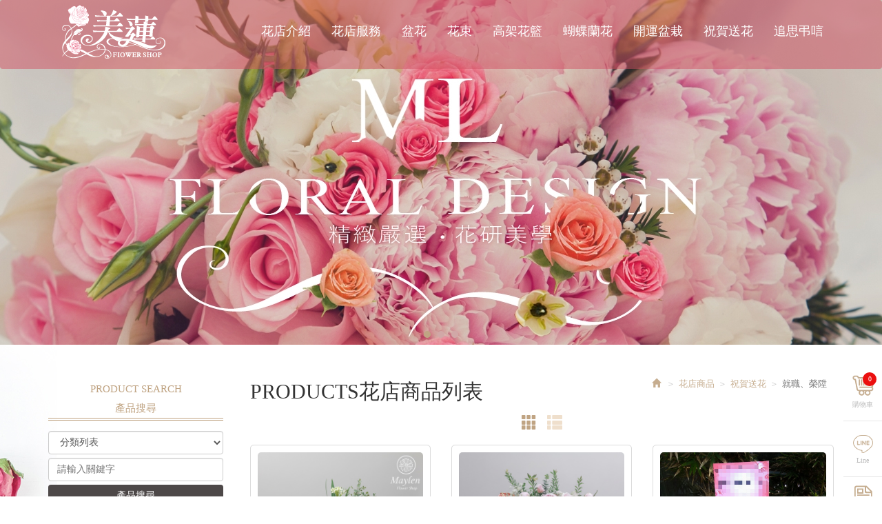

--- FILE ---
content_type: text/html; charset=utf-8
request_url: https://www.maylen.com.tw/page/product/p02.aspx?kind=97
body_size: 98810
content:




<!DOCTYPE html>

<html lang="zh-tw" class="no-js" xmlns="http://www.w3.org/1999/xhtml">
<head id="ctl00_PageHead"><meta http-equiv="Content-Type" content="text/html; charset=utf-8" /><meta http-equiv="X-UA-Compatible" content="IE=edge,chrome=1" /><title>
	美蓮花坊-台北花店，提供花店代客送花籃、花束、盆栽、蘭花、盆花等相關服務。
</title>
<!--uc:eZHeadMeta-->
<!-- Viewport -->
<meta name='viewport' content='width=device-width, initial-scale=1' />
<!-- for Google -->
<meta id="ctl00_eZHeadMeta1_description" name="description" content="台北花店代客送花推薦美蓮網路花店，位於台北市大安區的花店，台北花店外送免運費，花店網站採用最新RWD響應式網頁設計理念，方便網友訂花更方便快速，台北美蓮花店提供各式花束、花籃、盆花、盆栽、蘭花等代客送花服務，追求用心、設計、服務的理念，把愛化成行動來表達我們的祝福，那麼這個世界將是多麼美麗。"></meta>
<meta id="ctl00_eZHeadMeta1_keywords" name="keywords" content="花店,台北花店,網路花店,大安區花店,花籃,花束,盆栽,蝴蝶蘭,蘭花,盆花"></meta>
<meta id="ctl00_eZHeadMeta1_author" name="author" content="台北美蓮網路花店"></meta>
<meta id="ctl00_eZHeadMeta1_copyright" name="copyright" content="Copyrights © 美蓮網路花店 All Rights Reserved"></meta>

<meta name="application-name" content="" />









<!-- 關閉Skype工具列 -->
<meta name="SKYPE_TOOLBAR" content="SKYPE_TOOLBAR_PARSER_COMPATIBLE" />


<meta name="format-detection" content="telephone=no">

 

<!--uc:eZHeadPageRes-->
    <link href="/js/bootstrap-3.2.0-dist/css/bootstrap.min.css" rel="stylesheet">
	<link href="/js/bootstrap-datetimepicker-master/build/css/bootstrap-datetimepicker.min.css" rel="stylesheet">
    <link href="/js/slick/slick.min.css" rel="stylesheet" />
    
    <link href="/css/bootstrap-col10.min.css" rel="stylesheet">
    
    <link href="/css/base.min.css" rel="stylesheet">
    <link href="/css/base_rwd.min.css" rel="stylesheet">
    
    <link href="/Templates/C106224EZW/css/style.css" rel="stylesheet">

    
    
        
        <link href="/Templates/C106224EZW/css/style_rwd.css" rel="stylesheet">
    

    <link href="/ext/framesets/style.css" rel="stylesheet">

    <script type="text/javascript" src="/js/jquery-1.8.3.min.js"></script>
    <script type="text/javascript" src="/js/jquery.easing.1.3.min.js"></script>
    <script type="text/javascript" src="/js/bootstrap-3.2.0-dist/js/bootstrap.min.js"></script>
	<script type="text/javascript" src="/js/bootstrap-datetimepicker-master/build/js/moment.min.js"></script>
	<script type="text/javascript" src="/js/bootstrap-datetimepicker-master/build/js/bootstrap-datetimepicker.min.js"></script>
	<script src="/js/slick/slick.min.js"></script>

<script type="text/javascript">
    $(document).ready(function () {
        setPageBodyClass("lang", "TW");
        setPageBodyClass("kind", "97");
        setPageBodyClass("num", "");

        //check ie
        if ($.browser.msie && $.browser.version <= "8.0") {
            $('body').addClass('is_oldie');
            // please upgrade your browser
        }
        if (Modernizr.touch) {
            $("body").addClass("is_touch");
        }
        //for editor
        $(".editor table.scroll").wrap("<div class='table-responsive'></div>");
        
        $(".editor iframe[src*='youtube']").each(function (e) {
            if (!$(this).hasClass("embed-responsive-item")) {
                var w = ($(this).attr("width")) ? $(this).attr("width") : "",
                    u = (w && w.search(/px|%/) == -1) ? "px" : "";
                $(this)
                    .removeAttr("height")
                    .removeAttr("width")
                    .addClass("embed-responsive-item")
                    .attr("allowfullscreen", "1")
                    .wrap("<div class='youtube_wrap' style='max-width:" + w + u + ";margin:auto;'><div class='embed-responsive embed-responsive-16by9' style='width:100%;'></div></div>");
            }
        });

        $(window).scroll(function (e) {
            var win_h = $(window).scrollTop();
            var win_w = $(window).width();
            var page_w = $(".main_content > .container").width();
            var floating_offset_top = $(".header").height() + $(".main_top").height();
            if (win_h > floating_offset_top) {
                $("#floating").addClass("fixed");
            } else {
                $("#floating").removeClass("fixed");
            }
            (win_h > 10) ? $("body").addClass("is_scroll") : $("body").removeClass("is_scroll");

        });

        $('.btn-floating').click(function (e) {
            e.preventDefault();
            $('#floating').toggleClass("open");
        });

        if ($(window).width() < 975 && $('.side1 .collapse').hasClass('in')) {
           // $('#side1collapse').collapse('hide');
        }
        //gotop Animate
        $(".gotop a[href=#]").click(function (e) {
            $("html,body").animate({ scrollTop: 0 }, 600);
            return false;
        });

    });
    //datetimepicker
    var datefield = document.createElement("input");
    datefield.setAttribute("type", "date");
    if (datefield.type != "date") {
        $(function ($) { //on document.ready
            $('input[type=date]').datetimepicker({ format: 'YYYY/MM/DD' });
        });
    }

    // setPageBodyClass
    function setPageBodyClass(para, value) {
        (value) ? $("body").addClass(para + "_" + value) : "";
    }
</script>




<script type="text/javascript">
    //$(document).ready(function () {
    //    $('.btn-mode').click(function (e) {
    //        e.preventDefault();
    //        $('.btn-mode').removeClass("active");
    //        $(this).addClass("active");
    //        var mode = $(this).data("mode");
    //        $('.product-list').attr("class", "row product-list " + mode);
    //    });
    //});
</script>


<!--uc:eZHeadFinal-->
<script src="/js/selectivizr-1.0.2/selectivizr-min.js"></script>
<script src="/js/html5shiv-3.7.2.min.js"></script>
<script src="/js/modernizr-2.6.2-respond-1.1.0.min.js"></script>
<link rel="shortcut icon" href="https://www.maylen.com.tw/upload/web/web/favicon.png" />
<meta name="msvalidate.01" content="582257F48D48944BAF40E186AE76F477" />
<!-- Global site tag (gtag.js) - Google Analytics -->
<script async src="https://www.googletagmanager.com/gtag/js?id=UA-104883954-13"></script>
<script>
  window.dataLayer = window.dataLayer || [];
  function gtag(){dataLayer.push(arguments);}
  gtag('js', new Date());

  gtag('config', 'UA-104883954-13');
</script>
<!-- Google tag (gtag.js) -->
<script async src="https://www.googletagmanager.com/gtag/js?id=G-01LVTTXMWC"></script>
<script>
  window.dataLayer = window.dataLayer || [];
  function gtag(){dataLayer.push(arguments);}
  gtag('js', new Date());

  gtag('config', 'G-01LVTTXMWC');
</script>


<!--uc:eZThemeCustom-->
<style>
    /*首頁背景*/
    body.home {
        
        background-repeat:no-repeat;
    }
    /*內頁背景*/
    body {
        
        background-repeat:no-repeat;
    }
    /*首頁標題區塊背景*/
    body.home .header{
        
        background-repeat:no-repeat;
    }  
     /*標題區塊背景*/
    .header {
       
       background-repeat:no-repeat;
    }    
     /*LOGO*/
    .header .navbar .navbar-header .navbar-brand, #logo {
         background-image: url(/upload/admin/201801091735410.png);width: 200px;height: 85px;
    }
    .header .wrp-deco.avatar {
         
        
         
    }
</style>
<script>
    $(document).ready(function () {
        //以class設定.wrp-deco.avatar的z-index   
        //選項為:不指定, 在前面, 在後面
        var avatar_class = ""; /**程式要帶入節慶主題是預設、前或後**/
        $(".header .wrp-deco.avatar").addClass(avatar_class);
    });
</script>



</head>
<body id="ctl00_PageBody" class="product p02">
    <form name="aspnetForm" method="post" action="./p02.aspx?kind=97" id="aspnetForm">
<div>
<input type="hidden" name="__EVENTTARGET" id="__EVENTTARGET" value="" />
<input type="hidden" name="__EVENTARGUMENT" id="__EVENTARGUMENT" value="" />
<input type="hidden" name="__LASTFOCUS" id="__LASTFOCUS" value="" />
<input type="hidden" name="__VIEWSTATE" id="__VIEWSTATE" value="/[base64]" />
</div>

<script type="text/javascript">
//<![CDATA[
var theForm = document.forms['aspnetForm'];
if (!theForm) {
    theForm = document.aspnetForm;
}
function __doPostBack(eventTarget, eventArgument) {
    if (!theForm.onsubmit || (theForm.onsubmit() != false)) {
        theForm.__EVENTTARGET.value = eventTarget;
        theForm.__EVENTARGUMENT.value = eventArgument;
        theForm.submit();
    }
}
//]]>
</script>


<script src="/WebResource.axd?d=QiXLxR7_OsgzHZJtjFBOlvBFDOszIBH33EDm51r2RBbwP1U7Bw59L9NhK2Ih-r8FYV8y2blASCr6iMknHkrW4lvs0zI1&amp;t=638901829900000000" type="text/javascript"></script>


<script src="/ScriptResource.axd?d=TL9_T1Uh95H698mT3DFqcylQOZ5fWvMmgQ9PXtLBKV4FT06TCqdCUqH8q_yF_4ZgrmtXfjmhrmIfbHcb75c4lCV2myeygKVV-5UMYaBs-WYjtm5g41SarwfLQknSW0yni1ueQw2&amp;t=23c9c237" type="text/javascript"></script>
<script type="text/javascript">
//<![CDATA[
if (typeof(Sys) === 'undefined') throw new Error('ASP.NET Ajax 用戶端架構無法載入。');
//]]>
</script>

<script src="/ScriptResource.axd?d=NITGg2zS_l-wH_x_ZJRy5PDNiEE1Te_i5MNkxf1baC3A7OzgbvdkezYKNvKKW1jbzdG8WNjWEiZL2TPuXPX16vYV2OaVuuaZwDYAfiQMtIUlOoYb08w4IRV_VkLbtaNAXO4UPkp_-wE3LmObMyqWcZDqGG01&amp;t=23c9c237" type="text/javascript"></script>
<div>

	<input type="hidden" name="__VIEWSTATEGENERATOR" id="__VIEWSTATEGENERATOR" value="2EFBAE1D" />
	<input type="hidden" name="__EVENTVALIDATION" id="__EVENTVALIDATION" value="/wEdAFC8MEmGxq+g+yPoqRUsy5C4uGB1nf7ugUUPECcOA/J+kapPU2dN5AlccPda7OkwB4zciQYzSO26PdbXX4ZFwRfZ46CHhstThmWCGIar2g5MY4BTm4l8czHBv4fYqHddDJYurlmlxD3vDzukN8SE91Kh1AUrHZtlG/MMLi8C281z/SSF1NNK8lbWPaZn2qwO+/VKO/zIcj7SHFnvuCuZJaG+S/SvpJ6IWN6+CaD/[base64]/sv1KjpJz25uu70DVxnhledcMImvrgj84vnjt11wKY+xB+nEDz4m/WRFQpWL0AYPsBDCo+Jrj7fOPOpGu46gL1tlzNEgU1vuPRsbsa6dQWQTEak7FsU50A76wRxyWrWIPln5wwjCH+Hnn1q2Bjgyrwshdz6FZcn4RcKtfYNG10DJPNFIQBBRmIgBfFBrWVXFhDcgoV1j6XHtzRJMcLkgQANl6r0K+LEEhmD+B6AsqzQoZDy/1JK+maeunav7rtp0aKsrjDkf9q8pGu/r3ipWxZkFvjffyS9IE+1JIzvcAv4vG0uii7beQtK1ibDbqNSdGw1zC5cgpOzMyXFWt9EMcBbFgN36JNPf9ec3iDUyAFFstfi1SIJ+/i3/ShxCvCN/qGJ3e8NvKBib392SNe5PUXB1h1NVZLCSNGDXOkXc7Ojya8cp3uEW2Nq1S3e3jRv4Rw2806SLwO+MmgD9nby9ms2n9ulZX/1DcrMC0iR/K1t5sQmtKiMZgULKLVirqjixeF/A8b4Shz0LeXrFye3BKJED+OtEV1L4FCKffb1IhKwK0nciHpSU7xEPJJMX1wO9uutriseioUwC+bwWmpXWifI7TiA1WawfIGLae7wO/hCaH9UiNczXPQ/3o10mcsLtsrLSqquq7pv8w14iRqX83vO/00XMSuwBsaaMPKNekyzde0Cj0++unvGTebR/nTN8DQg0YpMCik7kUnIgeJZPr+G+F+3rvY5jYR3HLDLJxN6iPRQkFW6lX1eJr76IK7Mj+yUgMTq8rcoTN0OWwVpYI9ax2FlN8f5ghaO8cU827MhVtQeogKDSwND24r4bpuByJDewAIzg3And6HUHV7Ns5IL+sWBETk0R/X1/JFeEQEOX4I957TlaeSd3ElEk4HRAvtg8EWCux1AJZWsrONhxif/UWL9tT6dlqvLjInI8mJq3umfXroSUepzQkrjja6vzQOzKn/ybfEhnrP12eeMLZ/mAGTJ0ZR1nsu+iKPIGwJvJswj84in9I1BWjekqfW3L9/LMiekbiRvrzkzlMW/7xCqrIrDht7/3DCzY7gkF42FnbS9LX9W9b5du8L9A+EJZldYr3Msjh7A0rVfgAEQvLG57O/jxYQ9KDyCTSpeOaJXFRLp5fdvHogdPmqb5sjwqfoDpg1rPG9/lTCvqnFgEvuBr7snI2cVSSiP7pXFj+XpC40/p3mfNy9BROwMDYs4Z3o/50pXMAEHjeqwhOAQ42zWtKgCnQMHV9B3lEVHpOFN/XMYlSEJ" />
</div>
        <script type="text/javascript">
//<![CDATA[
Sys.WebForms.PageRequestManager._initialize('ctl00$ScriptManager1', 'aspnetForm', [], [], [], 90, 'ctl00');
//]]>
</script>

    <div class="page_wrapper">
        <div class="header">

            <div class="wrp-deco top"></div>
            <div class="header_top">
                

            </div><!-- /.header_top -->
            
            <!-- ↓導覽列↓ -->
            <div class="navbar" role="navigation">
                



<script type="text/javascript">
    $(document).ready(function (e) {
        //yamm3樣式一 liclass: minwidth 讓主選單li 變為static  
        $('.navbar-nav li.minwidth').parents(".dropdown_submenu").addClass("pos_static");
        $('.hover_r_sider').children('ul').addClass("dropdown-menu sub-menu");
        $('ul.dropdown-menu ul.dropdown-menu').parent().addClass('dropdown_submenu');
        //滑動模式
        
        $(function () {
            ($(window).width() > 750) ? ho_visable() : removerhover();
            $(window).resize(function (e) { ($(window).width() > 750) ? ho_visable() : removerhover(); });
        });
        //點選模式
        
    });

    //滑動模式 
    function ho_visable() {
        $('.hover_r_sider').children('ul').addClass("dropdown-menu sub-menu");
        $('.dropdown_submenu .dropdown-toggle').removeAttr("data-toggle");
        $(".dropdown_submenu").hover(
            function () { $(this).addClass("open"); },
            function () { $(this).removeClass("open"); }
        );
    }
    //手機版移除滑動
    function removerhover() {
        $(".dropdown_submenu").off("hover");
        $('.dropdown_submenu .dropdown-toggle').attr("data-toggle", "dropdown");
        $('.hover_r_sider').children('ul').removeClass("dropdown-menu sub-menu");
    }
    //點選模式 取消a連結轉為按鈕
    function trigger() {
        $('.hover_r_sider').children('ul').addClass("dropdown-menu sub-menu");
        $(".dropdown-menu > li.hover_r_sider > a.trigger").attr("data-toggle", "dropdown");
        $('a.trigger').parent('li.hover_r_sider').find('ul').hide();
    }
    //恢復a連結 全部顯示
    function triggeroff() {
        $('.hover_r_sider').children('ul').removeClass("dropdown-menu sub-menu");
        $('li.hover_r_sider a.trigger').parent('li.hover_r_sider').find('ul').show();
        $(".dropdown-menu > li.hover_r_sider > a.trigger").attr("data-toggle", "");
    }
</script>


<div class="container">
    <div class="navbar-header">
        <a id="logo" class="navbar-brand" href="/index.aspx">
            美蓮網路花店</a><!-- 網站名稱 or LOGO -->


        <button type="button" class="navbar-toggle menu-button" data-toggle="collapse" data-target=".navbar-collapse">
            <span class="icon-bar"></span><span class="icon-bar"></span><span class="icon-bar"></span>

        </button>

    </div>
    <!-- /.navbar-header -->


    <div class="collapse navbar-collapse">
        <ul class="nav navbar-nav">
            
                    <li id="ctl00_nav_01_Repeater1_ctl00_li" class="dropdown_submenu">
                        <a id="ctl00_nav_01_Repeater1_ctl00_menu" href="../about/index.aspx?kind=1"><span class="title-main">花店介紹</span></a>
                        <input type="hidden" name="ctl00$nav_01$Repeater1$ctl00$page_num" id="ctl00_nav_01_Repeater1_ctl00_page_num" value="1" />
                        
                        
                    </li>
                
                    <li id="ctl00_nav_01_Repeater1_ctl01_li" class="dropdown_submenu">
                        <a id="ctl00_nav_01_Repeater1_ctl01_menu" href="../about/index.aspx?kind=7"><span class="title-main">花店服務</span></a>
                        <input type="hidden" name="ctl00$nav_01$Repeater1$ctl01$page_num" id="ctl00_nav_01_Repeater1_ctl01_page_num" value="7" />
                        
                        
                    </li>
                
                    <li id="ctl00_nav_01_Repeater1_ctl02_li" class="dropdown_submenu">
                        <a id="ctl00_nav_01_Repeater1_ctl02_menu" class="dropdown-toggle" val="盆花" href="p02.aspx?kind=18"><span class="title-main">盆花</span><span class='caret'></span></a>
                        <input type="hidden" name="ctl00$nav_01$Repeater1$ctl02$page_num" id="ctl00_nav_01_Repeater1_ctl02_page_num" />
                        
         <ul class="dropdown-menu dropdown-menu2">
            
    
        <li class="hover_r_sider">
            <a id="ctl00_nav_01_Repeater1_ctl02_ext/submenu/sub_product/sub_product.ascx_Repeater2_ctl01_menu" href="p02.aspx?kind=31">開幕、喬遷</a>
            
        </li>
    
        <li class="hover_r_sider">
            <a id="ctl00_nav_01_Repeater1_ctl02_ext/submenu/sub_product/sub_product.ascx_Repeater2_ctl02_menu" href="p02.aspx?kind=61">文定之喜</a>
            
        </li>
    
        <li class="hover_r_sider">
            <a id="ctl00_nav_01_Repeater1_ctl02_ext/submenu/sub_product/sub_product.ascx_Repeater2_ctl03_menu" href="p02.aspx?kind=62">展覽活動</a>
            
        </li>
    
        <li class="hover_r_sider">
            <a id="ctl00_nav_01_Repeater1_ctl02_ext/submenu/sub_product/sub_product.ascx_Repeater2_ctl04_menu" href="p02.aspx?kind=63">拜神祈福</a>
            
        </li>
    
        <li class="hover_r_sider">
            <a id="ctl00_nav_01_Repeater1_ctl02_ext/submenu/sub_product/sub_product.ascx_Repeater2_ctl05_menu" href="p02.aspx?kind=68">講台花</a>
            
        </li>
    
        <li class="hover_r_sider">
            <a id="ctl00_nav_01_Repeater1_ctl02_ext/submenu/sub_product/sub_product.ascx_Repeater2_ctl06_menu" href="p02.aspx?kind=124">母親節</a>
            
        </li>
    
        </ul>
    

                        
                    </li>
                
                    <li id="ctl00_nav_01_Repeater1_ctl03_li" class="dropdown_submenu">
                        <a id="ctl00_nav_01_Repeater1_ctl03_menu" class="dropdown-toggle" val="花束" href="p02.aspx?kind=59"><span class="title-main">花束</span><span class='caret'></span></a>
                        <input type="hidden" name="ctl00$nav_01$Repeater1$ctl03$page_num" id="ctl00_nav_01_Repeater1_ctl03_page_num" />
                        
         <ul class="dropdown-menu dropdown-menu12">
            
    
        <li class="hover_r_sider">
            <a id="ctl00_nav_01_Repeater1_ctl03_ext/submenu/sub_product/sub_product.ascx_Repeater2_ctl01_menu" href="p02.aspx?kind=69">玫瑰、桔梗花束</a>
            
        </li>
    
        <li class="hover_r_sider">
            <a id="ctl00_nav_01_Repeater1_ctl03_ext/submenu/sub_product/sub_product.ascx_Repeater2_ctl02_menu" href="p02.aspx?kind=73">求婚、生日花束</a>
            
        </li>
    
        <li class="hover_r_sider">
            <a id="ctl00_nav_01_Repeater1_ctl03_ext/submenu/sub_product/sub_product.ascx_Repeater2_ctl03_menu" href="p02.aspx?kind=74">情人節花束</a>
            
        </li>
    
        <li class="hover_r_sider">
            <a id="ctl00_nav_01_Repeater1_ctl03_ext/submenu/sub_product/sub_product.ascx_Repeater2_ctl04_menu" href="p02.aspx?kind=78">99朵玫瑰</a>
            
        </li>
    
        <li class="hover_r_sider">
            <a id="ctl00_nav_01_Repeater1_ctl03_ext/submenu/sub_product/sub_product.ascx_Repeater2_ctl05_menu" href="p02.aspx?kind=72">綜合花束</a>
            
        </li>
    
        <li class="hover_r_sider">
            <a id="ctl00_nav_01_Repeater1_ctl03_ext/submenu/sub_product/sub_product.ascx_Repeater2_ctl06_menu" href="p02.aspx?kind=114">精緻花束</a>
            
        </li>
    
        <li class="hover_r_sider">
            <a id="ctl00_nav_01_Repeater1_ctl03_ext/submenu/sub_product/sub_product.ascx_Repeater2_ctl07_menu" href="p02.aspx?kind=70">百合花束</a>
            
        </li>
    
        <li class="hover_r_sider">
            <a id="ctl00_nav_01_Repeater1_ctl03_ext/submenu/sub_product/sub_product.ascx_Repeater2_ctl08_menu" href="p02.aspx?kind=115">畢業花束</a>
            
        </li>
    
        <li class="hover_r_sider">
            <a id="ctl00_nav_01_Repeater1_ctl03_ext/submenu/sub_product/sub_product.ascx_Repeater2_ctl09_menu" href="p02.aspx?kind=75">母親節花束</a>
            
        </li>
    
        <li class="hover_r_sider">
            <a id="ctl00_nav_01_Repeater1_ctl03_ext/submenu/sub_product/sub_product.ascx_Repeater2_ctl10_menu" href="p02.aspx?kind=76">金莎、娃娃花束</a>
            
        </li>
    
        <li class="hover_r_sider">
            <a id="ctl00_nav_01_Repeater1_ctl03_ext/submenu/sub_product/sub_product.ascx_Repeater2_ctl11_menu" href="p02.aspx?kind=121">新娘捧花</a>
            
        </li>
    
        <li class="hover_r_sider">
            <a id="ctl00_nav_01_Repeater1_ctl03_ext/submenu/sub_product/sub_product.ascx_Repeater2_ctl12_menu" href="p02.aspx?kind=71">向日葵花束</a>
            
        </li>
    
        </ul>
    

                        
                    </li>
                
                    <li id="ctl00_nav_01_Repeater1_ctl04_li" class="dropdown_submenu">
                        <a id="ctl00_nav_01_Repeater1_ctl04_menu" class="dropdown-toggle" val="高架花籃" href="p02.aspx?kind=58"><span class="title-main">高架花籃</span><span class='caret'></span></a>
                        <input type="hidden" name="ctl00$nav_01$Repeater1$ctl04$page_num" id="ctl00_nav_01_Repeater1_ctl04_page_num" />
                        
         <ul class="dropdown-menu dropdown-menu13">
            
    
        <li class="hover_r_sider">
            <a id="ctl00_nav_01_Repeater1_ctl04_ext/submenu/sub_product/sub_product.ascx_Repeater2_ctl01_menu" href="p02.aspx?kind=79">開幕、喬遷、破土、上樑通用</a>
            
        </li>
    
        <li class="hover_r_sider">
            <a id="ctl00_nav_01_Repeater1_ctl04_ext/submenu/sub_product/sub_product.ascx_Repeater2_ctl02_menu" href="p02.aspx?kind=80">告別式、追思、弔唁、喪禮</a>
            
        </li>
    
        <li class="hover_r_sider">
            <a id="ctl00_nav_01_Repeater1_ctl04_ext/submenu/sub_product/sub_product.ascx_Repeater2_ctl03_menu" href="p02.aspx?kind=81">結婚文定</a>
            
        </li>
    
        <li class="hover_r_sider">
            <a id="ctl00_nav_01_Repeater1_ctl04_ext/submenu/sub_product/sub_product.ascx_Repeater2_ctl04_menu" href="p02.aspx?kind=82">展覽、演唱會、會議</a>
            
        </li>
    
        <li class="hover_r_sider">
            <a id="ctl00_nav_01_Repeater1_ctl04_ext/submenu/sub_product/sub_product.ascx_Repeater2_ctl05_menu" href="p02.aspx?kind=83">拜神祈福</a>
            
        </li>
    
        <li class="hover_r_sider">
            <a id="ctl00_nav_01_Repeater1_ctl04_ext/submenu/sub_product/sub_product.ascx_Repeater2_ctl06_menu" href="p02.aspx?kind=84">歐式設計款</a>
            
        </li>
    
        </ul>
    

                        
                    </li>
                
                    <li id="ctl00_nav_01_Repeater1_ctl05_li" class="dropdown_submenu">
                        <a id="ctl00_nav_01_Repeater1_ctl05_menu" class="dropdown-toggle" val="蝴蝶蘭花" href="p02.aspx?kind=25"><span class="title-main">蝴蝶蘭花</span><span class='caret'></span></a>
                        <input type="hidden" name="ctl00$nav_01$Repeater1$ctl05$page_num" id="ctl00_nav_01_Repeater1_ctl05_page_num" />
                        
         <ul class="dropdown-menu dropdown-menu14">
            
    
        <li class="hover_r_sider">
            <a id="ctl00_nav_01_Repeater1_ctl05_ext/submenu/sub_product/sub_product.ascx_Repeater2_ctl01_menu" href="p02.aspx?kind=85">開幕、喬遷</a>
            
        </li>
    
        <li class="hover_r_sider">
            <a id="ctl00_nav_01_Repeater1_ctl05_ext/submenu/sub_product/sub_product.ascx_Repeater2_ctl02_menu" href="p02.aspx?kind=86">追思、弔唁</a>
            
        </li>
    
        <li class="hover_r_sider">
            <a id="ctl00_nav_01_Repeater1_ctl05_ext/submenu/sub_product/sub_product.ascx_Repeater2_ctl03_menu" href="p02.aspx?kind=87">展覽活動</a>
            
        </li>
    
        <li class="hover_r_sider">
            <a id="ctl00_nav_01_Repeater1_ctl05_ext/submenu/sub_product/sub_product.ascx_Repeater2_ctl04_menu" href="p02.aspx?kind=88">就職榮陞</a>
            
        </li>
    
        <li class="hover_r_sider">
            <a id="ctl00_nav_01_Repeater1_ctl05_ext/submenu/sub_product/sub_product.ascx_Repeater2_ctl05_menu" href="p02.aspx?kind=89">桌上型設計款</a>
            
        </li>
    
        <li class="hover_r_sider">
            <a id="ctl00_nav_01_Repeater1_ctl05_ext/submenu/sub_product/sub_product.ascx_Repeater2_ctl06_menu" href="p02.aspx?kind=117">春節賀喜</a>
            
        </li>
    
        </ul>
    

                        
                    </li>
                
                    <li id="ctl00_nav_01_Repeater1_ctl06_li" class="dropdown_submenu">
                        <a id="ctl00_nav_01_Repeater1_ctl06_menu" class="dropdown-toggle" val="開運盆栽" href="p02.aspx?kind=65"><span class="title-main">開運盆栽</span><span class='caret'></span></a>
                        <input type="hidden" name="ctl00$nav_01$Repeater1$ctl06$page_num" id="ctl00_nav_01_Repeater1_ctl06_page_num" />
                        
         <ul class="dropdown-menu dropdown-menu15">
            
    
        <li class="hover_r_sider">
            <a id="ctl00_nav_01_Repeater1_ctl06_ext/submenu/sub_product/sub_product.ascx_Repeater2_ctl01_menu" href="p02.aspx?kind=90">開幕、喬遷</a>
            
        </li>
    
        <li class="hover_r_sider">
            <a id="ctl00_nav_01_Repeater1_ctl06_ext/submenu/sub_product/sub_product.ascx_Repeater2_ctl02_menu" href="p02.aspx?kind=91">就職、榮陞</a>
            
        </li>
    
        <li class="hover_r_sider">
            <a id="ctl00_nav_01_Repeater1_ctl06_ext/submenu/sub_product/sub_product.ascx_Repeater2_ctl03_menu" href="p02.aspx?kind=92">金錢樹</a>
            
        </li>
    
        <li class="hover_r_sider">
            <a id="ctl00_nav_01_Repeater1_ctl06_ext/submenu/sub_product/sub_product.ascx_Repeater2_ctl04_menu" href="p02.aspx?kind=110">發財樹</a>
            
        </li>
    
        <li class="hover_r_sider">
            <a id="ctl00_nav_01_Repeater1_ctl06_ext/submenu/sub_product/sub_product.ascx_Repeater2_ctl05_menu" href="p02.aspx?kind=93">開運竹</a>
            
        </li>
    
        <li class="hover_r_sider">
            <a id="ctl00_nav_01_Repeater1_ctl06_ext/submenu/sub_product/sub_product.ascx_Repeater2_ctl06_menu" href="p02.aspx?kind=94">高雅綠鑽</a>
            
        </li>
    
        <li class="hover_r_sider">
            <a id="ctl00_nav_01_Repeater1_ctl06_ext/submenu/sub_product/sub_product.ascx_Repeater2_ctl07_menu" href="p02.aspx?kind=95">桌上型設計款</a>
            
        </li>
    
        <li class="hover_r_sider">
            <a id="ctl00_nav_01_Repeater1_ctl06_ext/submenu/sub_product/sub_product.ascx_Repeater2_ctl08_menu" href="p02.aspx?kind=120">春節送禮</a>
            
        </li>
    
        </ul>
    

                        
                    </li>
                
                    <li id="ctl00_nav_01_Repeater1_ctl07_li" class="dropdown_submenu">
                        <a id="ctl00_nav_01_Repeater1_ctl07_menu" class="dropdown-toggle" val="祝賀送花" href="p02.aspx?kind=66"><span class="title-main">祝賀送花</span><span class='caret'></span></a>
                        <input type="hidden" name="ctl00$nav_01$Repeater1$ctl07$page_num" id="ctl00_nav_01_Repeater1_ctl07_page_num" />
                        
         <ul class="dropdown-menu dropdown-menu16">
            
    
        <li class="hover_r_sider">
            <a id="ctl00_nav_01_Repeater1_ctl07_ext/submenu/sub_product/sub_product.ascx_Repeater2_ctl01_menu" href="p02.aspx?kind=96">開幕、喬遷</a>
            
        </li>
    
        <li class="hover_r_sider">
            <a id="ctl00_nav_01_Repeater1_ctl07_ext/submenu/sub_product/sub_product.ascx_Repeater2_ctl02_menu" href="p02.aspx?kind=97">就職、榮陞</a>
            
        </li>
    
        <li class="hover_r_sider">
            <a id="ctl00_nav_01_Repeater1_ctl07_ext/submenu/sub_product/sub_product.ascx_Repeater2_ctl03_menu" href="p02.aspx?kind=98">展覽、表演</a>
            
        </li>
    
        <li class="hover_r_sider">
            <a id="ctl00_nav_01_Repeater1_ctl07_ext/submenu/sub_product/sub_product.ascx_Repeater2_ctl04_menu" href="p02.aspx?kind=99">結婚、祈福</a>
            
        </li>
    
        <li class="hover_r_sider">
            <a id="ctl00_nav_01_Repeater1_ctl07_ext/submenu/sub_product/sub_product.ascx_Repeater2_ctl05_menu" href="p02.aspx?kind=100">花籃</a>
            
        </li>
    
        <li class="hover_r_sider">
            <a id="ctl00_nav_01_Repeater1_ctl07_ext/submenu/sub_product/sub_product.ascx_Repeater2_ctl06_menu" href="p02.aspx?kind=101">開運盆景</a>
            
        </li>
    
        <li class="hover_r_sider">
            <a id="ctl00_nav_01_Repeater1_ctl07_ext/submenu/sub_product/sub_product.ascx_Repeater2_ctl07_menu" href="p02.aspx?kind=102">蝴蝶蘭花</a>
            
        </li>
    
        <li class="hover_r_sider">
            <a id="ctl00_nav_01_Repeater1_ctl07_ext/submenu/sub_product/sub_product.ascx_Repeater2_ctl08_menu" href="p02.aspx?kind=103">精緻盆花</a>
            
        </li>
    
        <li class="hover_r_sider">
            <a id="ctl00_nav_01_Repeater1_ctl07_ext/submenu/sub_product/sub_product.ascx_Repeater2_ctl09_menu" href="p02.aspx?kind=122">生日花束</a>
            
        </li>
    
        <li class="hover_r_sider">
            <a id="ctl00_nav_01_Repeater1_ctl07_ext/submenu/sub_product/sub_product.ascx_Repeater2_ctl10_menu" href="p02.aspx?kind=123">聖誕花禮</a>
            
        </li>
    
        <li class="hover_r_sider">
            <a id="ctl00_nav_01_Repeater1_ctl07_ext/submenu/sub_product/sub_product.ascx_Repeater2_ctl11_menu" href="p02.aspx?kind=116">春節賀喜</a>
            
        </li>
    
        <li class="hover_r_sider">
            <a id="ctl00_nav_01_Repeater1_ctl07_ext/submenu/sub_product/sub_product.ascx_Repeater2_ctl12_menu" href="p02.aspx?kind=104">母親節</a>
            
        </li>
    
        </ul>
    

                        
                    </li>
                
                    <li id="ctl00_nav_01_Repeater1_ctl08_li" class="dropdown_submenu">
                        <a id="ctl00_nav_01_Repeater1_ctl08_menu" class="dropdown-toggle" val="追思弔唁" href="p02.aspx?kind=67"><span class="title-main">追思弔唁</span><span class='caret'></span></a>
                        <input type="hidden" name="ctl00$nav_01$Repeater1$ctl08$page_num" id="ctl00_nav_01_Repeater1_ctl08_page_num" />
                        
         <ul class="dropdown-menu dropdown-menu17">
            
    
        <li class="hover_r_sider">
            <a id="ctl00_nav_01_Repeater1_ctl08_ext/submenu/sub_product/sub_product.ascx_Repeater2_ctl01_menu" href="p02.aspx?kind=105">高架花籃</a>
            
        </li>
    
        <li class="hover_r_sider">
            <a id="ctl00_nav_01_Repeater1_ctl08_ext/submenu/sub_product/sub_product.ascx_Repeater2_ctl02_menu" href="p02.aspx?kind=106">蝴蝶蘭花</a>
            
        </li>
    
        <li class="hover_r_sider">
            <a id="ctl00_nav_01_Repeater1_ctl08_ext/submenu/sub_product/sub_product.ascx_Repeater2_ctl03_menu" href="p02.aspx?kind=107">羅馬柱</a>
            
        </li>
    
        </ul>
    

                        
                    </li>
                
        </ul>


        <!-- Small button group -->
        

        <ul class="sub-nav list-inline">
            
            <li id="ctl00_nav_01_b3" class="b3">
                <a id="ctl00_nav_01_Facebook" href="https://www.facebook.com/maylenflower/" target="_blank">Facebook</a></li>
        </ul>
    </div>
    <!-- /.nav-collapse -->
</div>
<!-- /.container -->

            </div><!-- /.navbar -->
            <!-- ↑導覽列↑ -->

            <!-- ↓Banner↓ -->
            <div id="ctl00_banner" class="banner">
                
   
<!--uc:banner-->
<!-- bxslider -->
<script type="text/javascript" src="/js/bxslider-4-master/jquery.bxslider.min.js"></script>
<link href="/js/bxslider-4-master/jquery.bxslider.min.css" rel="stylesheet">
<script>
    $(document).ready(function () {
        $('.banner .bxslider').bxSlider({
            mode: 'fade',  //切換的模式：'horizontal'(左右切換), 'vertical'(上下切換), 'fade'(淡入淡出)
            speed: 2000, //切換的速度
            auto: true,  //是否自動播放
            pause: 8000,  //每張圖停留的時間
            controls: true,
            pager: true
            
        });
    });
</script>
             
<div class="container">
    <div class="wrp_frame border-LT"></div>
    <div class="wrp_frame border-CT"></div>
    <div class="wrp_frame border-RT"></div>
    <div class="wrp_frame border-LM"></div>
    <div class="wrp_frame border-RM"></div>
    <div class="wrp_frame border-LB"></div>
    <div class="wrp_frame border-CB"></div>
    <div class="wrp_frame border-RB"></div>
    <div class="row">
        <ul class="bxslider">
            
                    <li id="ctl00_banner_holder_banner_bannerRepeater_ctl00_bannerLi" style="background-image:url(&#39;/upload/banner/201801091735060.jpg&#39;);"><a id="ctl00_banner_holder_banner_bannerRepeater_ctl00_bannerA"><img id="ctl00_banner_holder_banner_bannerRepeater_ctl00_bannerImg" alt="" src="../../upload/banner/201801091735060.jpg" style="border-width:0px;" /></a></li>
                
                    <li id="ctl00_banner_holder_banner_bannerRepeater_ctl01_bannerLi" style="background-image:url(&#39;/upload/banner/201801091735170.jpg&#39;);"><a id="ctl00_banner_holder_banner_bannerRepeater_ctl01_bannerA"><img id="ctl00_banner_holder_banner_bannerRepeater_ctl01_bannerImg" alt="" src="../../upload/banner/201801091735170.jpg" style="border-width:0px;" /></a></li>
                
                    <li id="ctl00_banner_holder_banner_bannerRepeater_ctl02_bannerLi" style="background-image:url(&#39;/upload/banner/201801091735290.jpg&#39;);"><a id="ctl00_banner_holder_banner_bannerRepeater_ctl02_bannerA"><img id="ctl00_banner_holder_banner_bannerRepeater_ctl02_bannerImg" alt="" src="../../upload/banner/201801091735290.jpg" style="border-width:0px;" /></a></li>
                    
        </ul>
    </div>
</div>

            </div><!-- /.banner -->
            <!-- ↑Banner↑ -->
    
            <div class="header_ex">
                

            </div><!-- /.header_ex -->

            <div class="wrp-deco bottom"></div>
            <div class="wrp-deco avatar"></div>
        </div><!-- /.header -->

        <div class="main">

            <div class="main_top">
                

            </div><!-- /.main_top -->
            
            <div class="main_content">
                <div class="container">
                    <div class="row">
                        <div id="ctl00_side1" class="side side1 col-lg-3 col-md-3 col-sm-12 col-xs-12">
                            <div class="wrp-deco top"></div>
                            <button type="button" class="btn side-toggle collapsed" data-toggle="collapse" data-target="#side1collapse" aria-expanded="false" aria-controls="side1collapse">
                                <span class="glyphicon glyphicon-list" aria-hidden="true"></span> 商品分類 MENU(點擊可展開分類)
                                <span class="toggle-icon">
                                    <span class="glyphicon glyphicon-chevron-down"></span>
                                    <span class="glyphicon glyphicon-chevron-up"></span>
                                </span>
                            </button>
                            <div class="collapse" id="side1collapse">
                                
        	                      

                                

<!--uc:wid_search-->
<div id="ctl00_ext/widgets/search/search.ascx_side1_bottom_widgets_Panel1" class="wid wid-search" onkeypress="javascript:return WebForm_FireDefaultButton(event, &#39;ctl00_ext/widgets/search/search.ascx_side1_bottom_widgets_searchButton&#39;)">
	
    <h3>
        <span class="txt-en">PRODUCT SEARCH</span><span class="txt-tw">產品搜尋</span>
    </h3>
    <div class="form-inline">
    <div class="form-group w1">

        <select name="ctl00$ext/widgets/search/search.ascx_side1_bottom_widgets$kind" id="ctl00_ext/widgets/search/search.ascx_side1_bottom_widgets_kind" class="form-control">
		<option value="">分類列表</option>
		<option value="112">熱銷花禮</option>
		<option value="111">今日送花</option>
		<option value="113">本週優惠</option>
		<option value="18">盆花</option>
		<option value="31">…開幕、喬遷</option>
		<option value="61">…文定之喜</option>
		<option value="62">…展覽活動</option>
		<option value="63">…拜神祈福</option>
		<option value="68">…講台花</option>
		<option value="124">…母親節</option>
		<option value="59">花束</option>
		<option value="69">…玫瑰、桔梗花束</option>
		<option value="73">…求婚、生日花束</option>
		<option value="74">…情人節花束</option>
		<option value="78">…99朵玫瑰</option>
		<option value="72">…綜合花束</option>
		<option value="114">…精緻花束</option>
		<option value="70">…百合花束</option>
		<option value="115">…畢業花束</option>
		<option value="75">…母親節花束</option>
		<option value="76">…金莎、娃娃花束</option>
		<option value="121">…新娘捧花</option>
		<option value="71">…向日葵花束</option>
		<option value="58">花籃</option>
		<option value="79">…開幕、喬遷、破土、上樑通用</option>
		<option value="80">…告別式、追思、弔唁、喪禮</option>
		<option value="81">…結婚文定</option>
		<option value="82">…展覽、演唱會、會議</option>
		<option value="83">…拜神祈福</option>
		<option value="84">…歐式設計款</option>
		<option value="25">蝴蝶蘭花</option>
		<option value="85">…開幕、喬遷</option>
		<option value="86">…追思、弔唁</option>
		<option value="87">…展覽活動</option>
		<option value="88">…就職榮陞</option>
		<option value="89">…桌上型設計款</option>
		<option value="117">…春節賀喜</option>
		<option value="65">開運盆栽</option>
		<option value="90">…開幕、喬遷</option>
		<option value="91">…就職、榮陞</option>
		<option value="92">…金錢樹</option>
		<option value="110">…發財樹</option>
		<option value="93">…開運竹</option>
		<option value="94">…高雅綠鑽</option>
		<option value="95">…桌上型設計款</option>
		<option value="120">…春節送禮</option>
		<option value="66">祝賀送花</option>
		<option value="96">…開幕、喬遷</option>
		<option value="97">…就職、榮陞</option>
		<option value="98">…展覽、表演</option>
		<option value="99">…結婚、祈福</option>
		<option value="100">…花籃</option>
		<option value="101">…開運盆景</option>
		<option value="102">…蝴蝶蘭花</option>
		<option value="103">…精緻盆花</option>
		<option value="122">…生日花束</option>
		<option value="123">…聖誕花禮</option>
		<option value="116">…春節賀喜</option>
		<option value="104">…母親節</option>
		<option value="67">追思弔唁</option>
		<option value="105">…高架花籃</option>
		<option value="106">…蝴蝶蘭花</option>
		<option value="107">…羅馬柱</option>

	</select>
        
    </div>
    <div class="form-group w2">
        <input name="ctl00$ext/widgets/search/search.ascx_side1_bottom_widgets$kw" type="text" id="ctl00_ext/widgets/search/search.ascx_side1_bottom_widgets_kw" class="form-control" placeholder="請輸入關鍵字" />
        <a id="ctl00_ext/widgets/search/search.ascx_side1_bottom_widgets_searchButton" class="btn btn-primary" href="javascript:__doPostBack(&#39;ctl00$ext/widgets/search/search.ascx_side1_bottom_widgets$searchButton&#39;,&#39;&#39;)"><span class="txt-en">PRODUCT SEARCH</span><span class="txt-tw">產品搜尋</span></a>
    </div>
    </div>

    
</div>

<!--uc:wid_cat_product-->
<div class="wid wid-product">
    <h3>
        <span class="txt-en">PRODUCTS</span><span class="txt-tw">花店商品</span>
        <button type="button" class="btn side-toggle">
            <span class="glyphicon glyphicon-chevron-down"></span>
            <span class="glyphicon glyphicon-chevron-up"></span>
        </button>
    </h3>
    <ul class="nav">
        
            <li>
            <a href="/page/product/p02.aspx?kind=112">熱銷花禮</a>
                
         
        </li>
            
            <li>
            <a href="/page/product/p02.aspx?kind=111">今日送花</a>
                
         
        </li>
            
            <li>
            <a href="/page/product/p02.aspx?kind=113">本週優惠</a>
                
         
        </li>
            
            <li>
            <a href="/page/product/p02.aspx?kind=18">盆花</a>
                
         
        </li>
            
            <li>
            <a href="/page/product/p02.aspx?kind=59">花束</a>
                
         
        </li>
            
            <li>
            <a href="/page/product/p02.aspx?kind=58">花籃</a>
                
         
        </li>
            
            <li>
            <a href="/page/product/p02.aspx?kind=25">蝴蝶蘭花</a>
                
         
        </li>
            
            <li>
            <a href="/page/product/p02.aspx?kind=65">開運盆栽</a>
                
         
        </li>
            
            <li>
            <a href="/page/product/p02.aspx?kind=66">祝賀送花</a>
                
                         <ul>
                    
                          <li>
                    <a href="/page/product/p02.aspx?kind=96">開幕、喬遷</a>

                  


                </li>
                    
                          <li>
                    <a href="/page/product/p02.aspx?kind=97">就職、榮陞</a>

                  
                         <ul>
                    
                         </ul>
                    


                </li>
                    
                          <li>
                    <a href="/page/product/p02.aspx?kind=98">展覽、表演</a>

                  


                </li>
                    
                          <li>
                    <a href="/page/product/p02.aspx?kind=99">結婚、祈福</a>

                  


                </li>
                    
                          <li>
                    <a href="/page/product/p02.aspx?kind=100">花籃</a>

                  


                </li>
                    
                          <li>
                    <a href="/page/product/p02.aspx?kind=101">開運盆景</a>

                  


                </li>
                    
                          <li>
                    <a href="/page/product/p02.aspx?kind=102">蝴蝶蘭花</a>

                  


                </li>
                    
                          <li>
                    <a href="/page/product/p02.aspx?kind=103">精緻盆花</a>

                  


                </li>
                    
                          <li>
                    <a href="/page/product/p02.aspx?kind=122">生日花束</a>

                  


                </li>
                    
                          <li>
                    <a href="/page/product/p02.aspx?kind=123">聖誕花禮</a>

                  


                </li>
                    
                          <li>
                    <a href="/page/product/p02.aspx?kind=116">春節賀喜</a>

                  


                </li>
                    
                          <li>
                    <a href="/page/product/p02.aspx?kind=104">母親節</a>

                  


                </li>
                    
                         </ul>
                    
         
        </li>
            
            <li>
            <a href="/page/product/p02.aspx?kind=67">追思弔唁</a>
                
         
        </li>
            
              
     
    </ul>
</div>
                            </div><!-- /.collapse -->
                            <div class="wrp-deco bottom"></div>                    
                        </div><!-- /.side1 -->
                        
                        <div id="ctl00_content" class="content col-lg-9 col-md-9 col-sm-12 col-xs-12">
                            
    <ol class="breadcrumb hidden-xs">
        <li><a href="/index.aspx"><span class="glyphicon glyphicon-home" aria-hidden="true"></span></a></li>                
        <li><a href="index.aspx"><span class="txt-en">PRODUCTS</span><span class="txt-tw">花店商品</span></a></li><li><a href="p02.aspx?kind=66">祝賀送花</a></li><li class="active">就職、榮陞</li>                
    </ol>
    <div class="row">
        <div class="col-sm-8">
            
        </div>
        
    </div>
    
    
    
    <h2 class="h2"><span class="txt-en">PRODUCTS</span><span class="txt-tw">花店商品列表</span></h2>
    
    
    
    <div class="list-mode  hidden-xs">
        <label>顯示</label>
        <div class="btn-group" role="group">
            <a id="ctl00_content_holder_ListModeButton1" class="btn btn-mode active" data-mode="mode1" href="javascript:__doPostBack(&#39;ctl00$content_holder$ListModeButton1&#39;,&#39;&#39;)"><span class="glyphicon glyphicon-th" aria-hidden="true"></span><span class="mode-txt">圖示</span></a>
            <a id="ctl00_content_holder_ListModeButton2" class="btn btn-mode" data-mode="mode2" href="javascript:__doPostBack(&#39;ctl00$content_holder$ListModeButton2&#39;,&#39;&#39;)"><span class="glyphicon glyphicon-th-list" aria-hidden="true"></span><span class="mode-txt">列表</span></a>
        </div>
    </div>
    <div id="ctl00_content_holder_ListPanel" class="row product-list clear_col mode1">
	

        

                 <div class="col-lg-4 col-xs-6">
            <div class="item hasQB i2">
                <a href="show.aspx?num=63&kind=97&page=1">
                    <div class="pic">
                          <img id="ctl00_content_holder_Repeater1_ctl00_pic" class="img-responsive" src="../../upload/product/202509061155360.jpeg" style="border-width:0px;" />
                    </div>
                    <div class="info">
                        <h4>花店盆花 C01</h4>
                        <ul>
                            
                            <li id="ctl00_content_holder_Repeater1_ctl00_priceLi">花店售價：<span class="price-lighthigh">$2,300</span></li>
                        </ul>
                        
                    </div>                    
                </a>

                   
                              

                

                    

            </div>
        </div>

            

                 <div class="col-lg-4 col-xs-6">
            <div class="item hasQB i2">
                <a href="show.aspx?num=990&kind=97&page=1">
                    <div class="pic">
                          <img id="ctl00_content_holder_Repeater1_ctl01_pic" class="img-responsive" src="../../upload/product/202509061205130.jpeg" style="border-width:0px;" />
                    </div>
                    <div class="info">
                        <h4>貴氣盆花 C41</h4>
                        <ul>
                            
                            <li id="ctl00_content_holder_Repeater1_ctl01_priceLi">花店售價：<span class="price-lighthigh">$4,500</span></li>
                        </ul>
                        
                    </div>                    
                </a>

                   
                              

                

                    

            </div>
        </div>

            

                 <div class="col-lg-4 col-xs-6">
            <div class="item hasQB i2">
                <a href="show.aspx?num=892&kind=97&page=1">
                    <div class="pic">
                          <img id="ctl00_content_holder_Repeater1_ctl02_pic" class="img-responsive" src="../../upload/product/202011191055170.jpg" style="border-width:0px;" />
                    </div>
                    <div class="info">
                        <h4>落地蘭花(10株) L30</h4>
                        <ul>
                            
                            <li id="ctl00_content_holder_Repeater1_ctl02_priceLi">花店售價：<span class="price-lighthigh">$5,000</span></li>
                        </ul>
                        
                    </div>                    
                </a>

                   
                              

                

                    

            </div>
        </div>

            

                 <div class="col-lg-4 col-xs-6">
            <div class="item hasQB i2">
                <a href="show.aspx?num=865&kind=97&page=1">
                    <div class="pic">
                          <img id="ctl00_content_holder_Repeater1_ctl03_pic" class="img-responsive" src="../../upload/product/202007291109100.jpg" style="border-width:0px;" />
                    </div>
                    <div class="info">
                        <h4>開幕蝴蝶蘭(12株) L26</h4>
                        <ul>
                            
                            <li id="ctl00_content_holder_Repeater1_ctl03_priceLi">花店售價：<span class="price-lighthigh">$6,600</span></li>
                        </ul>
                        
                    </div>                    
                </a>

                   
                              

                

                    

            </div>
        </div>

            

                 <div class="col-lg-4 col-xs-6">
            <div class="item hasQB i2">
                <a href="show.aspx?num=971&kind=97&page=1">
                    <div class="pic">
                          <img id="ctl00_content_holder_Repeater1_ctl04_pic" class="img-responsive" src="../../upload/product/202301301513560.jpg" style="border-width:0px;" />
                    </div>
                    <div class="info">
                        <h4>開幕蝴蝶蘭(12株) L34</h4>
                        <ul>
                            
                            <li id="ctl00_content_holder_Repeater1_ctl04_priceLi">花店售價：<span class="price-lighthigh">$6,600</span></li>
                        </ul>
                        
                    </div>                    
                </a>

                   
                              

                

                    

            </div>
        </div>

            

                 <div class="col-lg-4 col-xs-6">
            <div class="item hasQB i2">
                <a href="show.aspx?num=997&kind=97&page=1">
                    <div class="pic">
                          <img id="ctl00_content_holder_Repeater1_ctl05_pic" class="img-responsive" src="../../upload/product/202505231432450.jpg" style="border-width:0px;" />
                    </div>
                    <div class="info">
                        <h4>開幕蝴蝶蘭(16株) L38</h4>
                        <ul>
                            
                            <li id="ctl00_content_holder_Repeater1_ctl05_priceLi">花店售價：<span class="price-lighthigh">$12,000</span></li>
                        </ul>
                        
                    </div>                    
                </a>

                   
                              

                

                    

            </div>
        </div>

            

                 <div class="col-lg-4 col-xs-6">
            <div class="item hasQB i2">
                <a href="show.aspx?num=975&kind=97&page=1">
                    <div class="pic">
                          <img id="ctl00_content_holder_Repeater1_ctl06_pic" class="img-responsive" src="../../upload/product/202301311443460.jpg" style="border-width:0px;" />
                    </div>
                    <div class="info">
                        <h4>開幕蝴蝶蘭(11株) L36</h4>
                        <ul>
                            
                            <li id="ctl00_content_holder_Repeater1_ctl06_priceLi">花店售價：<span class="price-lighthigh">$5,800</span></li>
                        </ul>
                        
                    </div>                    
                </a>

                   
                              

                

                    

            </div>
        </div>

            

                 <div class="col-lg-4 col-xs-6">
            <div class="item hasQB i2">
                <a href="show.aspx?num=976&kind=97&page=1">
                    <div class="pic">
                          <img id="ctl00_content_holder_Repeater1_ctl07_pic" class="img-responsive" src="../../upload/product/202301311444590.jpg" style="border-width:0px;" />
                    </div>
                    <div class="info">
                        <h4>開幕蝴蝶蘭(11株) L37</h4>
                        <ul>
                            
                            <li id="ctl00_content_holder_Repeater1_ctl07_priceLi">花店售價：<span class="price-lighthigh">$5,800</span></li>
                        </ul>
                        
                    </div>                    
                </a>

                   
                              

                

                    

            </div>
        </div>

            

                 <div class="col-lg-4 col-xs-6">
            <div class="item hasQB i2">
                <a href="show.aspx?num=68&kind=97&page=1">
                    <div class="pic">
                          <img id="ctl00_content_holder_Repeater1_ctl08_pic" class="img-responsive" src="../../upload/product/202509062101040.jpeg" style="border-width:0px;" />
                    </div>
                    <div class="info">
                        <h4>歐式盆花 C12</h4>
                        <ul>
                            
                            <li id="ctl00_content_holder_Repeater1_ctl08_priceLi">花店售價：<span class="price-lighthigh">$2,300</span></li>
                        </ul>
                        
                    </div>                    
                </a>

                   
                              

                

                    

            </div>
        </div>

            

                 <div class="col-lg-4 col-xs-6">
            <div class="item hasQB i2">
                <a href="show.aspx?num=974&kind=97&page=1">
                    <div class="pic">
                          <img id="ctl00_content_holder_Repeater1_ctl09_pic" class="img-responsive" src="../../upload/product/202301311442160.jpg" style="border-width:0px;" />
                    </div>
                    <div class="info">
                        <h4>開幕蝴蝶蘭(11株) L35</h4>
                        <ul>
                            
                            <li id="ctl00_content_holder_Repeater1_ctl09_priceLi">花店售價：<span class="price-lighthigh">$5,800</span></li>
                        </ul>
                        
                    </div>                    
                </a>

                   
                              

                

                    

            </div>
        </div>

            

                 <div class="col-lg-4 col-xs-6">
            <div class="item hasQB i2">
                <a href="show.aspx?num=936&kind=97&page=1">
                    <div class="pic">
                          <img id="ctl00_content_holder_Repeater1_ctl10_pic" class="img-responsive" src="../../upload/product/202509061202160.jpeg" style="border-width:0px;" />
                    </div>
                    <div class="info">
                        <h4>花店盆花 C30</h4>
                        <ul>
                            
                            <li id="ctl00_content_holder_Repeater1_ctl10_priceLi">花店售價：<span class="price-lighthigh">$2,300</span></li>
                        </ul>
                        
                    </div>                    
                </a>

                   
                              

                

                    

            </div>
        </div>

            

                 <div class="col-lg-4 col-xs-6">
            <div class="item hasQB i2">
                <a href="show.aspx?num=879&kind=97&page=1">
                    <div class="pic">
                          <img id="ctl00_content_holder_Repeater1_ctl11_pic" class="img-responsive" src="../../upload/product/202509061200220.jpeg" style="border-width:0px;" />
                    </div>
                    <div class="info">
                        <h4>歐式盆花 C21</h4>
                        <ul>
                            
                            <li id="ctl00_content_holder_Repeater1_ctl11_priceLi">花店售價：<span class="price-lighthigh">$3,000</span></li>
                        </ul>
                        
                    </div>                    
                </a>

                   
                              

                

                    

            </div>
        </div>

            

                 <div class="col-lg-4 col-xs-6">
            <div class="item hasQB i2">
                <a href="show.aspx?num=585&kind=97&page=1">
                    <div class="pic">
                          <img id="ctl00_content_holder_Repeater1_ctl12_pic" class="img-responsive" src="../../upload/product/202509061159320.jpeg" style="border-width:0px;" />
                    </div>
                    <div class="info">
                        <h4>盆花 C17</h4>
                        <ul>
                            
                            <li id="ctl00_content_holder_Repeater1_ctl12_priceLi">花店售價：<span class="price-lighthigh">$2,000</span></li>
                        </ul>
                        
                    </div>                    
                </a>

                   
                              

                

                    

            </div>
        </div>

            

                 <div class="col-lg-4 col-xs-6">
            <div class="item hasQB i2">
                <a href="show.aspx?num=869&kind=97&page=1">
                    <div class="pic">
                          <img id="ctl00_content_holder_Repeater1_ctl13_pic" class="img-responsive" src="../../upload/product/202107141518190.jpg" style="border-width:0px;" />
                    </div>
                    <div class="info">
                        <h4>花店盆花 C20</h4>
                        <ul>
                            
                            <li id="ctl00_content_holder_Repeater1_ctl13_priceLi">花店售價：<span class="price-lighthigh">$2,500</span></li>
                        </ul>
                        
                    </div>                    
                </a>

                   
                              

                

                    

            </div>
        </div>

            

                 <div class="col-lg-4 col-xs-6">
            <div class="item hasQB i2">
                <a href="show.aspx?num=269&kind=97&page=1">
                    <div class="pic">
                          <img id="ctl00_content_holder_Repeater1_ctl14_pic" class="img-responsive" src="../../upload/product/202009011650150.jpg" style="border-width:0px;" />
                    </div>
                    <div class="info">
                        <h4>開幕盆栽 P09</h4>
                        <ul>
                            
                            <li id="ctl00_content_holder_Repeater1_ctl14_priceLi">花店售價：<span class="price-lighthigh">$2,199</span></li>
                        </ul>
                        
                    </div>                    
                </a>

                   
                              

                

                    

            </div>
        </div>

            

                 <div class="col-lg-4 col-xs-6">
            <div class="item hasQB i2">
                <a href="show.aspx?num=919&kind=97&page=1">
                    <div class="pic">
                          <img id="ctl00_content_holder_Repeater1_ctl15_pic" class="img-responsive" src="../../upload/product/202304250904580.jpg" style="border-width:0px;" />
                    </div>
                    <div class="info">
                        <h4>多肉盆栽 P22</h4>
                        <ul>
                            
                            <li id="ctl00_content_holder_Repeater1_ctl15_priceLi">花店售價：<span class="price-lighthigh">$2,500</span></li>
                        </ul>
                        
                    </div>                    
                </a>

                   
                              

                

                    

            </div>
        </div>

            

                 <div class="col-lg-4 col-xs-6">
            <div class="item hasQB i2">
                <a href="show.aspx?num=900&kind=97&page=1">
                    <div class="pic">
                          <img id="ctl00_content_holder_Repeater1_ctl16_pic" class="img-responsive" src="../../upload/product/202101101148170.jpg" style="border-width:0px;" />
                    </div>
                    <div class="info">
                        <h4>恭賀新喜-黃金萬兩 P37</h4>
                        <ul>
                            
                            <li id="ctl00_content_holder_Repeater1_ctl16_priceLi">花店售價：<span class="price-lighthigh">$2,500</span></li>
                        </ul>
                        
                    </div>                    
                </a>

                   
                              

                

                    

            </div>
        </div>

            

                 <div class="col-lg-4 col-xs-6">
            <div class="item hasQB i2">
                <a href="show.aspx?num=847&kind=97&page=1">
                    <div class="pic">
                          <img id="ctl00_content_holder_Repeater1_ctl17_pic" class="img-responsive" src="../../upload/product/202101261627140.jpg" style="border-width:0px;" />
                    </div>
                    <div class="info">
                        <h4>台北花店熱銷-春節、榮陞蘭花(7株) T13</h4>
                        <ul>
                            
                            <li id="ctl00_content_holder_Repeater1_ctl17_priceLi">花店售價：<span class="price-lighthigh">$3,500</span></li>
                        </ul>
                        
                    </div>                    
                </a>

                   
                              

                

                    

            </div>
        </div>

            

                 <div class="col-lg-4 col-xs-6">
            <div class="item hasQB i2">
                <a href="show.aspx?num=548&kind=97&page=1">
                    <div class="pic">
                          <img id="ctl00_content_holder_Repeater1_ctl18_pic" class="img-responsive" src="../../upload/product/201802221351160.jpg" style="border-width:0px;" />
                    </div>
                    <div class="info">
                        <h4>榮陞蘭花(5株) L25</h4>
                        <ul>
                            
                            <li id="ctl00_content_holder_Repeater1_ctl18_priceLi">花店售價：<span class="price-lighthigh">$2,700</span></li>
                        </ul>
                        
                    </div>                    
                </a>

                   
                              

                

                    

            </div>
        </div>

            

                 <div class="col-lg-4 col-xs-6">
            <div class="item hasQB i2">
                <a href="show.aspx?num=537&kind=97&page=1">
                    <div class="pic">
                          <img id="ctl00_content_holder_Repeater1_ctl19_pic" class="img-responsive" src="../../upload/product/201802221309470.jpg" style="border-width:0px;" />
                    </div>
                    <div class="info">
                        <h4>榮陞蝴蝶蘭(5株) L23</h4>
                        <ul>
                            
                            <li id="ctl00_content_holder_Repeater1_ctl19_priceLi">花店售價：<span class="price-lighthigh">$2,700</span></li>
                        </ul>
                        
                    </div>                    
                </a>

                   
                              

                

                    

            </div>
        </div>

            

                 <div class="col-lg-4 col-xs-6">
            <div class="item hasQB i2">
                <a href="show.aspx?num=340&kind=97&page=1">
                    <div class="pic">
                          <img id="ctl00_content_holder_Repeater1_ctl20_pic" class="img-responsive" src="../../upload/product/202007291036390.jpg" style="border-width:0px;" />
                    </div>
                    <div class="info">
                        <h4>蘭花盆栽(5株) L12</h4>
                        <ul>
                            
                            <li id="ctl00_content_holder_Repeater1_ctl20_priceLi">花店售價：<span class="price-lighthigh">$2,700</span></li>
                        </ul>
                        
                    </div>                    
                </a>

                   
                              

                

                    

            </div>
        </div>

            

                 <div class="col-lg-4 col-xs-6">
            <div class="item hasQB i2">
                <a href="show.aspx?num=339&kind=97&page=1">
                    <div class="pic">
                          <img id="ctl00_content_holder_Repeater1_ctl21_pic" class="img-responsive" src="../../upload/product/201712200039480.jpg" style="border-width:0px;" />
                    </div>
                    <div class="info">
                        <h4>蝴蝶蘭花(6株) L11</h4>
                        <ul>
                            
                            <li id="ctl00_content_holder_Repeater1_ctl21_priceLi">花店售價：<span class="price-lighthigh">$3,200</span></li>
                        </ul>
                        
                    </div>                    
                </a>

                   
                              

                

                    

            </div>
        </div>

            

                 <div class="col-lg-4 col-xs-6">
            <div class="item hasQB i2">
                <a href="show.aspx?num=338&kind=97&page=1">
                    <div class="pic">
                          <img id="ctl00_content_holder_Repeater1_ctl22_pic" class="img-responsive" src="../../upload/product/201803011440190.jpg" style="border-width:0px;" />
                    </div>
                    <div class="info">
                        <h4>圓葉金錢樹 P11</h4>
                        <ul>
                            
                            <li id="ctl00_content_holder_Repeater1_ctl22_priceLi">花店售價：<span class="price-lighthigh">$2,099</span></li>
                        </ul>
                        
                    </div>                    
                </a>

                   
                              

                

                    

            </div>
        </div>

            

                 <div class="col-lg-4 col-xs-6">
            <div class="item hasQB i2">
                <a href="show.aspx?num=337&kind=97&page=1">
                    <div class="pic">
                          <img id="ctl00_content_holder_Repeater1_ctl23_pic" class="img-responsive" src="../../upload/product/202107171431090.jpg" style="border-width:0px;" />
                    </div>
                    <div class="info">
                        <h4>榮陞金錢樹 P08</h4>
                        <ul>
                            
                            <li id="ctl00_content_holder_Repeater1_ctl23_priceLi">花店售價：<span class="price-lighthigh">$1,800</span></li>
                        </ul>
                        
                    </div>                    
                </a>

                   
                              

                

                    

            </div>
        </div>

            

                 <div class="col-lg-4 col-xs-6">
            <div class="item hasQB i2">
                <a href="show.aspx?num=334&kind=97&page=1">
                    <div class="pic">
                          <img id="ctl00_content_holder_Repeater1_ctl24_pic" class="img-responsive" src="../../upload/product/201712201129440.jpg" style="border-width:0px;" />
                    </div>
                    <div class="info">
                        <h4>榮陞金錢樹 P01</h4>
                        <ul>
                            
                            <li id="ctl00_content_holder_Repeater1_ctl24_priceLi">花店售價：<span class="price-lighthigh">$2,299</span></li>
                        </ul>
                        
                    </div>                    
                </a>

                   
                              

                

                    

            </div>
        </div>

            

                 <div class="col-lg-4 col-xs-6">
            <div class="item hasQB i2">
                <a href="show.aspx?num=332&kind=97&page=1">
                    <div class="pic">
                          <img id="ctl00_content_holder_Repeater1_ctl25_pic" class="img-responsive" src="../../upload/product/201712192352090.jpg" style="border-width:0px;" />
                    </div>
                    <div class="info">
                        <h4>榮陞蘭花(7株) L07</h4>
                        <ul>
                            
                            <li id="ctl00_content_holder_Repeater1_ctl25_priceLi">花店售價：<span class="price-lighthigh">$3,500</span></li>
                        </ul>
                        
                    </div>                    
                </a>

                   
                              

                

                    

            </div>
        </div>

            

                 <div class="col-lg-4 col-xs-6">
            <div class="item hasQB i2">
                <a href="show.aspx?num=331&kind=97&page=1">
                    <div class="pic">
                          <img id="ctl00_content_holder_Repeater1_ctl26_pic" class="img-responsive" src="../../upload/product/201712192328480.jpg" style="border-width:0px;" />
                    </div>
                    <div class="info">
                        <h4>升遷蘭花(8株) L05</h4>
                        <ul>
                            
                            <li id="ctl00_content_holder_Repeater1_ctl26_priceLi">花店售價：<span class="price-lighthigh">$4,000</span></li>
                        </ul>
                        
                    </div>                    
                </a>

                   
                              

                

                    

            </div>
        </div>

            

                 <div class="col-lg-4 col-xs-6">
            <div class="item hasQB i2">
                <a href="show.aspx?num=330&kind=97&page=1">
                    <div class="pic">
                          <img id="ctl00_content_holder_Repeater1_ctl27_pic" class="img-responsive" src="../../upload/product/202007291130530.jpg" style="border-width:0px;" />
                    </div>
                    <div class="info">
                        <h4>就職蘭花(10株) L02</h4>
                        <ul>
                            
                            <li id="ctl00_content_holder_Repeater1_ctl27_priceLi">花店售價：<span class="price-lighthigh">$5,000</span></li>
                        </ul>
                        
                    </div>                    
                </a>

                   
                              

                

                    

            </div>
        </div>

            

                 <div class="col-lg-4 col-xs-6">
            <div class="item hasQB i2">
                <a href="show.aspx?num=263&kind=97&page=1">
                    <div class="pic">
                          <img id="ctl00_content_holder_Repeater1_ctl28_pic" class="img-responsive" src="../../upload/product/201712201222190.jpg" style="border-width:0px;" />
                    </div>
                    <div class="info">
                        <h4>榮陞金錢樹 P07</h4>
                        <ul>
                            
                            <li id="ctl00_content_holder_Repeater1_ctl28_priceLi">花店售價：<span class="price-lighthigh">$2,299</span></li>
                        </ul>
                        
                    </div>                    
                </a>

                   
                              

                

                    

            </div>
        </div>

            


         
       

        
</div>
        <!-- /.row.product-list -->

    <div class="btn-box">
        <ul class="pager">
            <li><a id="ctl00_content_holder_HyperLink1" href="/page/product/p02.aspx?page=1&amp;kind=97"><span class="icon icon-first"></span>第一頁</a></li>
            <li><a id="ctl00_content_holder_HyperLink2" href="/page/product/p02.aspx?page=1&amp;kind=97"><span class="icon icon-prev"></span>上一頁</a></li>
            <li><a id="ctl00_content_holder_HyperLink3" href="/page/product/p02.aspx?page=1&amp;kind=97"><span class="icon icon-next"></span>下一頁</a></li>
            <li><a id="ctl00_content_holder_HyperLink4" href="/page/product/p02.aspx?page=1&amp;kind=97"><span class="icon icon-last"></span>最尾頁</a></li>
      </ul>

        <div class="page-info form-inline">
            <div class="form-group">
                <label>頁次：</label>
                <select name="ctl00$content_holder$nowpage" onchange="javascript:setTimeout(&#39;__doPostBack(\&#39;ctl00$content_holder$nowpage\&#39;,\&#39;\&#39;)&#39;, 0)" id="ctl00_content_holder_nowpage" class="form-control">
	<option selected="selected" value="1">1</option>

</select>
                <label>資料總數：29</label>
            </div>
        </div>




        
    </div><!-- /.btn-box -->


                             
                        </div><!-- /.content -->

                        <div id="ctl00_side2" class="side side2 hidden-lg hidden-md hidden-sm hidden-xs">
                            <div class="wrp-deco top"></div>
                            
                            
        	                 

                            <div class="wrp-deco bottom"></div>
                        </div><!-- /.side2 -->
                    </div><!-- /.row -->
                    <div id="floating">
                        
<!--uc:floating-->
<a href="#" class="btn-floating"><span class="icon icon-arrow"></span></a>
<ul class="list-unstyled">
    <li class="b1"><a href="../cart/index.aspx" id="ctl00__floating_floatingLink01">購物車<span id="ctl00__floating_shopCount" class="num">0</span></a></li>
    <li class="b2">
    <a href="https://line.me/R/ti/p/%40slz0350k">Line</a>
        <!--<a id="ctl00__floating_floatingLink02a" href="../member/login.aspx">會員登入</a>
        -->
    </li>
    <li class="b3"><a href="../cart/help.aspx" id="ctl00__floating_floatingLink03">傳真手寫單下載</a></li>
</ul>

<script>
    function shopCountAddOne() {
        $('#floating span.num').text(parseInt($('#floating span.num').text()) + 1);
    }
</script>
                      
                    </div><!-- /#floating -->
                    <div class="clearfix"><!--計算.main的背景高度用--></div>
                </div><!-- /.container -->
            </div><!-- /.main_content -->

            <div class="main_ex">
                

                <div class="gotop"><a href="#"><span class="txt-en">TOP</span><span class="txt-tw"></span></a></div>
            </div><!-- /.main_ex -->
            
        </div><!-- /.main -->
            <div class="contactbox con-home">
                

<div class="row">
    <!-- /.editor -->
    <div class="col-md-12">
        <div class="wid wid-home-contact contact-box">
            <h3>Maylen</h3>
            
<!--uc:sitemap-->
<div class="sitemap">
    <ul class="list-inline">
        
                <li id="ctl00_home_contact_info_003_sitemap_Repeater1_ctl00_li" class="b1"><a id="ctl00_home_contact_info_003_sitemap_Repeater1_ctl00_menu" href="../news/index.aspx"><span class="txt-tw">花店資訊</span></a></li>
            
                <li>|</li>
            
                <li id="ctl00_home_contact_info_003_sitemap_Repeater1_ctl02_li" class="b2"><a id="ctl00_home_contact_info_003_sitemap_Repeater1_ctl02_menu" href="../about/index.aspx?kind=1"><span class="txt-tw">花店介紹</span></a></li>
            
                <li>|</li>
            
                <li id="ctl00_home_contact_info_003_sitemap_Repeater1_ctl04_li" class="b3"><a id="ctl00_home_contact_info_003_sitemap_Repeater1_ctl04_menu" href="../about/index.aspx?kind=7"><span class="txt-tw">花店服務</span></a></li>
            
                <li>|</li>
            
                <li id="ctl00_home_contact_info_003_sitemap_Repeater1_ctl06_li" class="b4"><a id="ctl00_home_contact_info_003_sitemap_Repeater1_ctl06_menu" href="p02.aspx?kind=18"><span class="txt-tw">盆花</span></a></li>
            
                <li>|</li>
            
                <li id="ctl00_home_contact_info_003_sitemap_Repeater1_ctl08_li" class="b5"><a id="ctl00_home_contact_info_003_sitemap_Repeater1_ctl08_menu" href="p02.aspx?kind=59"><span class="txt-tw">花束</span></a></li>
            
                <li>|</li>
            
                <li id="ctl00_home_contact_info_003_sitemap_Repeater1_ctl10_li" class="b6"><a id="ctl00_home_contact_info_003_sitemap_Repeater1_ctl10_menu" href="p02.aspx?kind=58"><span class="txt-tw">高架花籃</span></a></li>
            
                <li>|</li>
            
                <li id="ctl00_home_contact_info_003_sitemap_Repeater1_ctl12_li" class="b7"><a id="ctl00_home_contact_info_003_sitemap_Repeater1_ctl12_menu" href="p02.aspx?kind=25"><span class="txt-tw">蝴蝶蘭花</span></a></li>
            
                <li>|</li>
            
                <li id="ctl00_home_contact_info_003_sitemap_Repeater1_ctl14_li" class="b8"><a id="ctl00_home_contact_info_003_sitemap_Repeater1_ctl14_menu" href="p02.aspx?kind=65"><span class="txt-tw">開運盆栽</span></a></li>
            
                <li>|</li>
            
                <li id="ctl00_home_contact_info_003_sitemap_Repeater1_ctl16_li" class="b9"><a id="ctl00_home_contact_info_003_sitemap_Repeater1_ctl16_menu" href="p02.aspx?kind=66"><span class="txt-tw">祝賀送花</span></a></li>
            
                <li>|</li>
            
                <li id="ctl00_home_contact_info_003_sitemap_Repeater1_ctl18_li" class="b10"><a id="ctl00_home_contact_info_003_sitemap_Repeater1_ctl18_menu" href="p02.aspx?kind=67"><span class="txt-tw">追思弔唁</span></a></li>
            
                <li>|</li>
            
                <li id="ctl00_home_contact_info_003_sitemap_Repeater1_ctl20_li" class="b11"><a id="ctl00_home_contact_info_003_sitemap_Repeater1_ctl20_menu" href="../contact/index.aspx"><span class="txt-tw">聯絡花店</span></a></li>
                   
    </ul>
</div>

             <ul class="list-inline qlink">
                 <li class="q1"><a href="https://www.facebook.com/maylenflower/">Facebook</a></li>
                  <li class="q2"><a href="https://line.me/R/ti/p/%40slz0350k">Line</a></li>
                  <li class="q3"><a href="/page/contact/index.aspx">Contactus</a></li>
             </ul>
            <ul class="contact-info list-unstyled">
                <li class="tel">花店專線:02-27393038、23783085</li>
                <li class="fax">花店傳真:27332802</li>
                <li class="mail">花店信箱:toro0926ay@gmail.com</li>
                <li class="bstime">花店營業時間:周一 ~ 周六 / 9:00 am ~ 18:00 pm ｜ 周日公休</li>
                <li class="add">花店地址:台北市大安區安居街86號</li> 
                <li> (本公司網頁前台秀出價錢皆未含稅)</li>
            </ul><!-- /.contact-info -->

            <div id="ctl00_home_contact_info_003_com_more_box" class="editor">
	
                <span style="font-size:14px;"><span style="color:#996633;">台北花店代客送花推薦美蓮網路花店，位於台北市大安區的花店，台北花店外送免運費，花店網站採用最新RWD響應式網頁設計理念，方便網友訂花更方便快速，台北美蓮花店提供各式花束、花籃、盆花、盆栽、蘭花等代客送花服務，追求用心、設計、服務的理念，把愛化成行動來表達我們的祝福，那麼這個世界將是多麼美麗。</span></span>
            
</div>

        </div><!-- /.wid-home-contact -->
    </div>
</div>
<style type="text/css">
    .wid-home-contact .editor {
        margin-top: 30px;
    }

    .wid-home-contact .editor .glyphicon {
        font-size: 65px;
        margin-bottom: 20px;
    }

    .footer_extra .editor .jumbotron {
        background-color: #333;
        color: #fff;
    }

    .footer_extra .editor .jumbotron h2 {
        font-size: 36px;
        color: #fff;
        margin-top: 0;
    }

    .footer_extra .editor .jumbotron h3 {
        color: #fff;
    }

    .footer_extra .editor .container .row {
        margin-top: 30px;
        margin-bottom: 30px;
    }

    .sitemap {
        display: none;
    }

    .siteinfo {
        display: none;
    }

    .powered {
        display: inline-block;
        margin-left: 20px;
    }
</style>

            </div>
        <div class="footer">
            <div class="wrp-deco top"></div>
            
            <div class="footer_top">
                <!-- footer_top的固定內容 -->
                
<!--uc:sitemap-->
<div class="sitemap">
    <ul class="list-inline">
        
                <li id="ctl00_sitemap_Repeater1_ctl00_li" class="b1"><a id="ctl00_sitemap_Repeater1_ctl00_menu" href="../news/index.aspx"><span class="txt-tw">花店資訊</span></a></li>
            
                <li>|</li>
            
                <li id="ctl00_sitemap_Repeater1_ctl02_li" class="b2"><a id="ctl00_sitemap_Repeater1_ctl02_menu" href="../about/index.aspx?kind=1"><span class="txt-tw">花店介紹</span></a></li>
            
                <li>|</li>
            
                <li id="ctl00_sitemap_Repeater1_ctl04_li" class="b3"><a id="ctl00_sitemap_Repeater1_ctl04_menu" href="../about/index.aspx?kind=7"><span class="txt-tw">花店服務</span></a></li>
            
                <li>|</li>
            
                <li id="ctl00_sitemap_Repeater1_ctl06_li" class="b4"><a id="ctl00_sitemap_Repeater1_ctl06_menu" href="p02.aspx?kind=18"><span class="txt-tw">盆花</span></a></li>
            
                <li>|</li>
            
                <li id="ctl00_sitemap_Repeater1_ctl08_li" class="b5"><a id="ctl00_sitemap_Repeater1_ctl08_menu" href="p02.aspx?kind=59"><span class="txt-tw">花束</span></a></li>
            
                <li>|</li>
            
                <li id="ctl00_sitemap_Repeater1_ctl10_li" class="b6"><a id="ctl00_sitemap_Repeater1_ctl10_menu" href="p02.aspx?kind=58"><span class="txt-tw">高架花籃</span></a></li>
            
                <li>|</li>
            
                <li id="ctl00_sitemap_Repeater1_ctl12_li" class="b7"><a id="ctl00_sitemap_Repeater1_ctl12_menu" href="p02.aspx?kind=25"><span class="txt-tw">蝴蝶蘭花</span></a></li>
            
                <li>|</li>
            
                <li id="ctl00_sitemap_Repeater1_ctl14_li" class="b8"><a id="ctl00_sitemap_Repeater1_ctl14_menu" href="p02.aspx?kind=65"><span class="txt-tw">開運盆栽</span></a></li>
            
                <li>|</li>
            
                <li id="ctl00_sitemap_Repeater1_ctl16_li" class="b9"><a id="ctl00_sitemap_Repeater1_ctl16_menu" href="p02.aspx?kind=66"><span class="txt-tw">祝賀送花</span></a></li>
            
                <li>|</li>
            
                <li id="ctl00_sitemap_Repeater1_ctl18_li" class="b10"><a id="ctl00_sitemap_Repeater1_ctl18_menu" href="p02.aspx?kind=67"><span class="txt-tw">追思弔唁</span></a></li>
            
                <li>|</li>
            
                <li id="ctl00_sitemap_Repeater1_ctl20_li" class="b11"><a id="ctl00_sitemap_Repeater1_ctl20_menu" href="../contact/index.aspx"><span class="txt-tw">聯絡花店</span></a></li>
                   
    </ul>
</div>

                

            </div><!-- /.footer_top -->
            
            <div class="footer_content">
                
<!--uc:footer-->
<div class="container">
    <div class="copyright">Copyright &copy; 2023 <b> 美蓮網路花店</b> All Rights Reserved.</div><!-- /.copyright -->

    <div class="siteinfo">
        
        <ul class="list-inline">
            <li id="ctl00_footer_01_com_tel_li" class="tel"><label>電話</label><a id="ctl00_footer_01_com_tel" href="tel:%e8%8a%b1%e5%ba%97%e5%b0%88%e7%b7%9a:02-27393038%e3%80%8123783085">花店專線:02-27393038、23783085</a></li>
            <li id="ctl00_footer_01_com_fax_li" class="fax"><label>傳真</label><a id="ctl00_footer_01_com_fax" href="fax:%e8%8a%b1%e5%ba%97%e5%82%b3%e7%9c%9f:27332802">花店傳真:27332802</a></li>
            <li id="ctl00_footer_01_com_mail_li" class="mail"><label>Mail</label><a id="ctl00_footer_01_com_mail" href="mailto:%e8%8a%b1%e5%ba%97%e4%bf%a1%e7%ae%b1:toro0926ay@gmail.com">花店信箱:toro0926ay@gmail.com</a></li>
            <li id="ctl00_footer_01_com_address_li" class="add"><label>地址</label><a id="ctl00_footer_01_com_address" href="https://www.google.com/maps?q=花店地址:台北市大安區安居街86號">花店地址:台北市大安區安居街86號</a></li>
            <li id="ctl00_footer_01_com_bstime_li" class="bstime">花店營業時間:周一 ~ 周六 / 9:00 am ~ 18:00 pm ｜ 周日公休</li>
        </ul>           
    </div><!-- /.siteinfo -->
    
<!--uc:eZPowered-->
<div id="ctl00_footer_01_eZPowered_eztrust" class="powered">
    <a id="ctl00_footer_01_eZPowered_poweredLink" href="https://www.eztrust.com.tw" target="_blank">網頁設計 : 藝誠網頁設計公司</a>
</div>

</div><!-- /.container -->


            </div><!-- /.footer_content -->

            <div class="wrp-deco bottom"></div>
        </div><!-- /.footer -->
    </div><!-- /.page_wrapper -->
    </form>
</body>
</html>

--- FILE ---
content_type: text/css
request_url: https://www.maylen.com.tw/Templates/C106224EZW/css/style.css
body_size: 54136
content:
@charset "utf-8";
/* CSS Document */
body {
    font-size: 15px;
    color: #333;
    font-family: 'Times New Roman', Times, serif,"微軟正黑體";
}

p {
    line-height: 30px;
    margin-bottom: 30px;
}

.wrapfix:after {
    content: ".";
    display: block;
    height: 0;
    clear: both;
    visibility: hidden;
}

a {
    color: #c6ad8f;
    transition: 0.3s all ease;
}

a:hover {
    color: #a28d73;
}

.btn-primary {
    background: #4d4848;
    color: #fff;
    text-align: center;
    border: none;
    -webkit-transition: 0.3s all ease;
    -moz-transition: 0.3s all ease;
    -o-transition: 0.3s all ease;
    transition: 0.3s all ease;
}

.btn-primary:hover,
.btn-primary:focus,
.btn-primary:active,
.btn-primary.active,
.open > .dropdown-toggle.btn-primary {
    background: #46B1B7;
}

.btn-default {
    border: 1px solid #DFDFDF;
    color: #888;
}

.btn-default:hover,
.btn-default:focus,
.btn-default:active,
.btn-default.active {
    background-color: #36B9C0;
    color: #fff;
}

/* 防止float溢出 */
.content .txt:after,
.content .list-box .txt-list li:after,
body.news .content > h3:after {
    visibility: hidden;
    display: block;
    font-size: 0;
    content: " ";
    clear: both;
    height: 0;
}

#floating.fixed {
    top: 20%;
}

body.home #floating {
    display: block;
    position: fixed;
    right: 0%;
    top: 40%;
    z-index: 900;
    text-align: center;
    margin-right: 0px;
    -moz-transition: all .3s ease;
    -o-transition: all .3s ease;
    -webkit-transition: all .3s ease;
    transition: all .3s ease;
}

#floating .btn-floating {
    background-color: #e4d5c3;
    display: block;
    width: 28px;
    height: 58px;
    position: absolute;
    left: -30px;
    margin: 1px;
    padding: 10px 3px;
    display: none;
}

#floating .btn-floating .icon-arrow {
    background: url(../images/all/arrow.png) no-repeat;
    display: block;
    width: 32px;
    height: 40px;
}

#floating.open .btn-floating .icon-arrow {
    background-position: 0 -40px;
}

#floating ul {
    background: #fff;
    background: rgba(255, 255, 255, 0.9);
}

#floating ul li {
    padding: 10px 0;
}

#floating ul li + li {
    border-top: 1px solid #E7E7E7;
}

#floating ul li a {
    display: block;
    background: url(../images/all/floating_icon.png) no-repeat;
    width: 56px;
    height: 60px;
    color: #bbb;
    padding: 40px 0 0;
    font-size: 10px;
    text-align: center;
    position: relative;
}

#floating ul li a:hover {
    color: #333;
}

#floating ul li.b1 a {
    background-position: 0 0px;
}

#floating ul li.b2 a {
    background-position: 0 -80px;
}

#floating ul li.b3 a {
    background-position: 0 -160px;
}

#floating ul li.b1 a:hover {
    background-position: -56px 0;
}

#floating ul li.b2 a:hover {
    background-position: -56px -80px;
}

#floating ul li.b3 a:hover {
    background-position: -56px -160px;
}

#floating ul li a .num {
    position: absolute;
    right: 8px;
    top: 0;
    background-color: #EB0F0F;
    -webkit-border-radius: 20px;
    -moz-border-radius: 20px;
    border-radius: 20px;
    color: #fff;
    display: inline-block;
    min-width: 20px;
    height: 20px;
    line-height: 20px;
}

#floating ul li a .txt-en {
    display: none;
}

.jcarousel-wrapper {
    position: relative;
}

.jcarousel {
    position: relative;
    overflow: hidden;
    width: 100%;
}

.jcarousel ul {
    width: 20000em;
    position: relative;
    list-style: none;
    margin: 0;
    padding: 0;
}

.jcarousel li {
    width: 200px;
    float: left;
    -moz-box-sizing: border-box;
    -webkit-box-sizing: border-box;
    box-sizing: border-box;
    padding: 5px;
}

.jcarousel li a {
    display: block;
}

.img-responsive, .thumbnail > img, .thumbnail a > img, .carousel-inner > .item > img, .carousel-inner > .item > a > img {
    width: auto;
}

.pic a {
    display: block;
}

/********************* Header *********************/
.header {
}

.header .navbar {
    z-index: 9999;
    position: fixed;
    width: 100%;
    background-color: rgba(208, 80, 98, 0.5);
}


.header .navbar.newtop {
    position: absolute;
}

.navbar {
}

.header .navbar .navbar-brand {
    background: url(../images/all/logo.png) no-repeat;
    display: block;
    height: 85px;
    padding: 0;
    text-indent: -9999px;
    width: 200px;
    margin: 5px 0 10px;
}

.header .navbar .navbar-brand:hover {
    opacity: 0.7;
}

.header .navbar .navbar-nav {
    float: right;
    margin-top: 35px;
    margin-right: -15px;
    background: none;
}

.header .navbar .navbar-nav li a {
    border-bottom: 3px solid transparent;
    color: #fff;
    padding-top: 0px;
    font-weight: bold;
    background-color: inherit;
    -webkit-transition: 0.3s all ease;
    -moz-transition: 0.3s all ease;
    -o-transition: 0.3s all ease;
    transition: 0.3s all ease;
}

.header .navbar .navbar-nav li a:hover,
.header .navbar .navbar-nav li.b > a {
    /* border-bottom-color: #ffffff; */
    text-shadow: 0px 0px 5px #fd8686,0px 0px 5px #fdc5c5,0px 0px 10px #fdfcfc;
    color: #fff;
    background: none;
}

.header .navbar .navbar-nav li ul > li > a {
    font-weight: normal;
    letter-spacing: 0;
    border-bottom: 1px solid #ccc;
    padding: 8px 10px;
    color: #948472;
    text-shadow: 0px 0px;
}


.header .navbar .navbar-nav li ul > li > a:hover {
    color: #c0a483;
    text-shadow: 0px 0px 0px #ffffff;
}

.header .navbar .navbar-nav li + li a {
    /*border-left: 1px solid #eee;*/
}

.header .navbar .navbar-nav li a .txt-en {
    margin-left: 5px;
    color: #ccc;
    font-weight: normal;
    float: right;
}

.header .navbar .navbar-nav li a:focus {
    background-color: transparent;
}

.header .navbar .navbar-nav li a:hover .txt-en,
body.about .header .navbar .navbar-nav li.b1 a .txt-en,
body.product .header .navbar .navbar-nav li.b2 a .txt-en,
body.news .header .navbar .navbar-nav li.b3 a .txt-en,
body.contact .header .navbar .navbar-nav li.b4 a .txt-ens {
    color: #999;
}

.header .navbar .navbar-nav li a .title-main {
    font-family: '微軟正黑體';
    display: block;
    font-size: 18px;
    font-weight: normal;
    text-align: center;
}

.header .navbar .navbar-nav li a .title-sub {
    display: block;
    font-family: 'Times New Roman', Times, serif;
    font-weight: lighter;
    letter-spacing: 1px;
    font-size: 10px;
    text-align: center;
}

.header .navbar .navbar-nav li a .caret {
    display: none;
}

.header .navbar .sub-nav {
    position: absolute;
    right: 15px;
    top: 20px;
    display: none;
}

.header .navbar .sub-nav li {
    padding: 0;
}

.header .navbar .sub-nav li a {
    background: url(../images/all/sub_nav.png) no-repeat;
    width: 32px;
    height: 32px;
    text-indent: -9999px;
}

.header .navbar .sub-nav li a:hover {
    position: relative;
    top: 2px;
}

.header .navbar .sub-nav li.b1 {
    display: none;
}

.header .navbar .sub-nav li.b2 a {
    background-position: 0 0;
}


.header .navbar .btn-default {
    background: #52CED5;
    color: #fff;
    border: none;
    -moz-border-radius: 0;
    -webkit-border-radius: 0;
    border-radius: 0;
    -moz-box-shadow: none;
    -webkit-box-shadow: none;
    box-shadow: none;
    padding: 7px;
}

.header .navbar .lang {
    position: absolute;
    right: 54px;
    top: 20px;
}

.header .navbar .lang .dropdown-menu {
    background: #52CED5;
    color: #fff;
    border: none;
    min-width: 110px;
    -moz-border-radius: 0;
    -webkit-border-radius: 0;
    border-radius: 0;
}

.header .navbar .lang .dropdown-menu a {
    color: #fff;
}

.header .navbar .lang .dropdown-menu a:hover {
    background: none;
    color: #FCE617;
}


/*----------------------- Banner -----------------------*/
.banner {
    position: relative;
}

.banner .container {
    max-width: 100%;
    width: 100%;
    padding-right: 0px;
    padding-left: 0px;
}

.banner .bxslider li {
    background-position: center top;
    background-repeat: no-repeat;
    height: 500px;
}

body.home .banner .bxslider li {
    height: 952px;
}

body.home .banner .bxslider li.s1 {
    background-image: url("../images/home/banner_bg_01.jpg");
}

body.home .banner .bxslider li.s2 {
    background-image: url("../images/home/banner_bg_02.jpg");
}

body.home .banner .bxslider li.s3 {
    background-image: url("../images/home/banner_bg_03.jpg");
}

body.home .banner .bxslider li.s4 {
    background-image: url("../images/home/banner_bg_04.jpg");
}

.banner .bxslider li img {
    width: 100%;
    display: none;
}

body.home .banner .bxslider li img {
    display: none;
}

.banner .bx-wrapper {
    margin-bottom: 0;
}

.banner .bx-wrapper .bx-viewport {
    left: 0;
    background: none;
    border: none;
    box-shadow: none;
}

.banner .bx-wrapper .bx-pager.bx-default-pager {
    bottom: 2px;
    text-align: center;
    padding: 0 15px;
    z-index: 150;
}

.banner .bx-wrapper .bx-pager.bx-default-pager a {
    text-align: left;
    background: #d1a8a7;
}

.banner .bx-wrapper .bx-pager.bx-default-pager a.active {
    background: #c0a483;
}

.banner .bx-wrapper .bx-controls-direction {
    display: none;
}

body.full .banner .container {
    margin: 0;
    max-width: 100%;
    width: 100%;
}

body.full .banner .bx-wrapper .bx-controls-direction a.bx-prev {
    left: 0;
}

body.full .banner .bx-wrapper .bx-controls-direction a.bx-next {
    right: 0;
}




.header_ex {
}



/********************* Footer *********************/
.footer {
    padding: 0;
    text-align: center;
}

.footer_top ul li {
    padding: 0;
}

.footer_top ul li:nth-child(2n) {
    display: none;
}

.footer_top ul li,
.footer_top ul li a {
    color: #888;
    padding: 10px;
}

.footer_top ul li a:hover {
    color: #c0a483;
}

.footer_top ul li a .txt-en {
    display: none;
}

body.home .footer_content {
    background-color: #f3efea;
    padding-top: 300px;
    line-height: 22px;
    font-size: 13px;
    margin-top: 0;
    margin-bottom: 0;
    padding-bottom: 10px;
}

.footer_content {
    background-color: #f3efea;
    padding-top: 10px;
    line-height: 22px;
    font-size: 13px;
    margin-top: 0;
    margin-bottom: 0;
    padding-bottom: 10px;
}

.footer .copyright b {
    color: #4d4848;
}

.footer .copyright {
    display: inline-block;
    margin: 0 5px;
}

.footer .siteinfo {
    display: none;
}

.footer .siteinfo ul {
    display: inline-block;
}

.footer .siteinfo ul > li {
    padding: 0;
}

.footer .siteinfo ul > li + li:before {
    content: "/ ";
    padding: 0 5px;
    color: #9c9c9c;
}

.footer .siteinfo ul > li label {
    margin: 0 5px 0 0;
    color: #888;
}

.footer .siteinfo .sitemap-link {
    display: inline-block;
    background: url(../images/all/icon_map.png) no-repeat;
    width: 32px;
    height: 32px;
    text-indent: -9999px;
    vertical-align: text-bottom;
    margin-right: 20px;
}

.footer .siteinfo .sitemap-link:hover {
    position: relative;
    top: 2px;
}

.footer .powered,
.footer .powered a {
    color: #AAA;
}

/********************* Main *********************/
.main {
    -moz-box-shadow: 0 0 10px 0 #919191;
    /* -webkit-box-shadow: 0 0 10px 0 #919191; */
    /* box-shadow: 0 0 10px 0 #919191; */
    z-index: 20;
}

.side h3 {
    color: #c0a483;
    font-size: 15px;
    text-align: center;
    line-height: 28px;
    border-bottom: 4px double #c0a483;
}

.side h3 .txt-en,
.side h3 .txt-tw {
    display: block;
}

.side h3 .txt-tw {
    /* border-bottom: 4px double #c0a483; */
}

.side .nav > li + li {
    border-top: 1px solid #c0a483;
}

.side .nav > li a {
    display: block;
    line-height: 20px;
    padding: 8px 10px 8px 22px;
    color: #333;
    background: url(../images/all/list_icon.png) no-repeat -20px 8px;
    -webkit-transition: 0.3s all ease;
    -moz-transition: 0.3s all ease;
    -o-transition: 0.3s all ease;
    transition: 0.3s all ease;
}

.side .nav > li a:hover,
.side .nav > li a:focus,
.side .nav > li.active a {
    background-position: 0 8px;
    color: #4d4848;
}

.side .nav > li > ul {
    padding-left: 20px;
    list-style-type: none;
}

.side .nav > li > ul > li {
}

.side .nav > li > ul > li > a,
.side .nav > li > ul > li > a:hover {
    background: url(../images/all/list_icon2.png) no-repeat 0 6px;
    padding: 6px 10px 6px 20px;
}

.side .nav > li > ul > li > ul {
    margin-left: 18px;
    list-style-type: none;
}

.side .nav > li > ul > li > ul > li {
}

.side .nav > li > ul > li > ul > li > a,
.side .nav > li > ul > li > ul > li > a:hover {
    background: url(../images/all/list_icon3.png) no-repeat 0 6px;
    padding: 6px 10px 6px 20px;
}






/*----------------------- Content -----------------------*/
.main_content {
    min-height: 300px;
    padding: 30px 0;
    background: url(../images/all/bg4.jpg) repeat-y center top;
}

body.home .main_content {
    min-height: 0;
    padding: 0;
    background: transparent;
}

.content .breadcrumb {
    background: none;
    margin: 0;
    font-size: 13px;
    position: absolute;
    right: 10px;
    top: 10px;
}

.breadcrumb > li + li:before {
    content: "＞";
}

.content .breadcrumb .txt-en {
    display: none;
}

.content > h1,
body.order .content h1.t04 {
    font-size: 16px;
    color: #c0a483;
    padding: 30px 6px 0px;
    text-align: center;
    letter-spacing: 5px;
}

.content > h1:before {
    content: "MAYLEN";
    display: block;
    margin: -5px auto 0;
    font-size: 30px;
    color: #4d4848;
}

.content > h1 .txt-tw {
    color: #979797;
    font-size: 18px;
    margin-left: 10px;
}

.content > h1:after {
    content: " ";
    background: url(../images/all/tka.png) no-repeat center;
    width: 161px;
    height: 66px;
    display: block;
    margin: -5px auto 0;
}


.content .content-banner {
    margin-bottom: 20px;
}

.content .txt {
    padding: 36px;
    line-height: 30px;
    border: 3px double #c0a483;
    background-color: #fff;
}

.content .btn-more {
    position: absolute;
    right: 15px;
    top: 30px;
    display: block;
    width: 52px;
    height: 24px;
    background: url(../images/all/btn_more.png) no-repeat;
    text-indent: 9999px;
}

.content .btn-more:hover {
    background-position: 0 -24px;
}

.content .btn-normal {
    background: none;
    color: #23989f;
    border: 1px solid #ACE7EB;
}

.content .btn-normal:hover {
    color: #888;
    border-color: #aaa;
}

.content .list-box .txt-list {
    margin-bottom: 60px;
}

.content .list-box .txt-list li {
    padding-left: 30px;
    border-bottom: 1px dotted #ccc;
    background: url(../images/all/icon_list.png) no-repeat 8px 12px;
}

.content .list-box .txt-list li:nth-child(2n+1) {
    background-color: rgba(240,240,240,0.3);
}

.content .list-box .txt-list li a {
    position: relative;
    display: block;
    line-height: 28px;
    padding: 10px 110px 10px 0;
}

.content .list-box .txt-list li a:hover,
.content .list-box .txt-list li a:focus {
    color: #36B9C0;
}

.content .list-box .txt-list li span {
    position: absolute;
    right: 0;
    top: 10px;
    line-height: 20px;
    padding: 3px 20px;
    display: inline-block;
    color: #aaa;
    font-size: 13px;
}

.content .list-box .txt-list li span.news-title {
    float: left;
    color: #848275;
    width: 78%;
}

.content .list-box .txt-list li.list-header {
    background: none;
    padding-left: 40px;
    padding-right: 15px;
    border-bottom: 1px solid #c0a483;
}

.content .list-box .txt-list li.list-header a,
.content .list-box .txt-list li.list-header a span {
    color: #5b5656;
    font-size: 18px;
}

.content .list-box .txt-list li.list-header a span {
    padding-right: 24px;
}

.content .works-box .pic-carousel li a {
    border: 1px solid #ACE7EB;
    padding: 2px;
    display: block;
}

.content .works-box .pic-carousel li a:hover {
    border-color: #36B9C0;
}

.content .works-box .bx-wrapper .bx-controls-direction a {
    width: 24px;
    height: 40px;
    background: url(../images/home/arrow.png) no-repeat;
}

.content .works-box .bx-wrapper .bx-controls-direction a.bx-prev {
    left: -24px;
}

.content .works-box .bx-wrapper .bx-controls-direction a.bx-next {
    right: -24px;
    background-position: 0 -40px;
}

.content .works-box .slick .list_item {
    padding: 0 5px;
}

.content .works-box .slick .list_item a .pic {
    border: 1px solid #ACE7EB;
    padding: 2px;
    display: block;
}

.content .works-box .slick .list_item a:hover .pic {
    border-color: #36B9C0;
}

.content .works-box .slick .list_item a .info {
    text-align: center;
    display: none;
}

.content .works-box .slick .list_item a .info p {
    margin: 0;
}

.content .works-box .slick .slick-arrow {
    width: 24px;
    height: 40px;
    background: url(../images/home/arrow.png) no-repeat;
    border: none;
    outline: none;
    text-indent: -9999px;
    position: absolute;
    z-index: 1;
    top: calc(50% - 40px/2);
}

.content .works-box .slick .slick-prev {
    background-position: 0 0;
    left: -24px;
}

.content .works-box .slick .slick-next {
    background-position: 0 -40px;
    right: -24px;
}

.content .works-box .slick .slick-dots {
    text-align: center;
    position: absolute;
    left: 0;
    right: 0;
    top: 100%;
    margin-top: 20px;
}

.content .works-box .slick .slick-dots li {
    display: inline-block;
}

.content .works-box .slick .slick-dots button {
    width: 10px;
    height: 10px;
    background: #c7c7c7;
    border-radius: 50%;
    border: none;
    outline: none;
    text-indent: -9999px;
    margin: 0 3px;
}

.content .works-box .slick .slick-dots .slick-active button {
    background: #4d4848;
}

.content .contact-box ul li {
    color: #4d4848;
    padding-left: 20px;
    font-size: 14px;
    line-height: 1.8;
}

.content .contact-box ul li.tel {
    font-size: 22px;
    color: #333;
    font-weight: bold;
}

.content .sec {
    padding: 10px;
    line-height: 30px;
}

.content .btn-box {
    margin: 0 0 20px;
    clear: both;
    border-top: 1px solid #c0a483;
    padding-top: 15px;
}

.content .btn-box:after {
    content: " ";
    visibility: hidden;
    display: block;
    height: 0;
    clear: both;
}

.content .btn-box .pager {
    text-align: left;
    display: inline-block;
    margin: 0 0 20px;
    float: left;
}

.content .btn-box .pager li {
    margin: 0 5px;
}

.content .btn-box .pager li > a {
    background: #4d4848;
    -webkit-border-radius: 5px;
    -moz-border-radius: 5px;
    border-radius: 5px;
    border: 1px solid #4d4848;
    color: #fff;
    padding: 5px 20px;
    -webkit-transition: 0.3s all ease;
    -moz-transition: 0.3s all ease;
    -o-transition: 0.3s all ease;
    transition: 0.3s all ease;
}

.content .btn-box .pager li > a:hover {
    background-color: #c0a483;
    color: #fff;
}

.content .btn-box .pager li > a .icon {
    display: none;
}

body.product.p02 .content .btn-box {
    border: none;
}
body.product.p02 .content .txt {
    padding: 0;
    border: none;
}

body.news.show .content .btn-box,
body.faq.ask .content .btn-box,
body.product.show .content .btn-box,
body.member .content .btn-box,
body.album.show .content .btn-box {
    text-align: center;
}

body.news.show .content .btn-box .pager,
body.faq.ask .content .btn-box .pager,
body.product.show .content .btn-box .pager,
body.member .content .btn-box .pager,
body.album.show .content .btn-box .pager {
    float: none;
}

.content .btn-box a .icon {
    background: url(../images/all/pager_icon.png) no-repeat;
    display: inline-block;
    vertical-align: text-bottom;
    width: 16px;
    height: 16px;
    margin-right: 5px;
}

.content .btn-box a .icon-first {
    background-position: -6px -1px;
}

.content .btn-box a .icon-prev {
    background-position: -6px -29px;
}

.content .btn-box a .icon-next {
    background-position: -6px -58px;
}

.content .btn-box a .icon-last {
    background-position: -6px -87px;
}

.content .btn-box a .icon-back {
    background-position: -6px -112px;
}

.content .btn-box .page-info {
    float: right;
    margin: 0 5px;
    text-align: center;
    color: #888;
}

.content .btn-box .page-info select {
    border: 1px solid #DFDFDF;
    min-width: 60px;
    margin-right: 10px;
}


.content .btn-box a span {
    margin-right: 5px;
}

.content .table.table-stack {
    margin-bottom: 0;
}

.content .table.table-stack > thead > tr > th {
    border-bottom: 1px solid #c0a483;
    color: #333;
    text-align: center;
}

.content .table.table-stack > tbody > tr > td {
    vertical-align: middle;
    border-top: 1px dotted #ccc;
    text-align: center;
}

.content .table.table-stack > tbody > tr > td a {
    color: #36B9C0;
}

.content .table.table-stack > tbody > tr > td a:hover {
    text-decoration: underline;
}

.content .table.table-stack > tbody > tr > td.pic img {
    max-width: 100px;
}

.content .table.table-stack > tbody > tr > td.pic img:hover {
    opacity: 0.7;
}

.content .table.table-stack > tbody > tr > td.qty .input-group .form-control {
    padding: 6px;
    text-align: center;
    border-color: #DFDFDF;
}

.content .table.table-stack > tbody > tr > td .input-group {
    width: 100px;
    margin: 0 auto;
}

.content .table.table-stack > tbody > tr > td .btn {
    margin: 0;
    color: #888;
}

.content .table.table-stack > tbody > tr > td .btn:hover,
.content .table.table-stack > tbody > tr > td .btn:focus,
.content .table.table-stack > tbody > tr > td .btn:active {
    color: #fff;
    text-decoration: none;
}

.content .table.table-stack > tbody > tr > td .tn {
    display: none;
}

.content .table.table-stack.no-border th,
.content .table.table-stack.no-border td {
    border: none;
}

.content .table.table-stack.no-border tr {
    border-bottom: 1px dotted #ccc;
}

.content .table.table-stack.no-border th {
    text-align: right;
    width: 120px;
}

.content .table.table-stack.no-border td {
    text-align: left;
    vertical-align: top;
}

.content .form-horizontal .control-label {
    font-size: 14px;
}

.form-horizontal .row .form-inline {
    padding-bottom: 15px;
}

.form-horizontal .row .form-inline .zip-code {
    width: 20%;
    min-width: 72px;
}

.gotop {
    background: #36B9C0;
    display: none;
}

.gotop a {
    display: block;
    width: 100%;
    max-width: 1200px;
    margin: 0 auto;
    text-align: center;
    color: #fff;
    font-size: 16px;
    padding: 14px 0 0px;
}

.gotop a .txt-en {
    display: block;
}

.gotop a .txt-tw {
    color: #bdebed;
    font-size: 13px;
    border-top: 1px solid #bdebed;
    padding: 5px 40px;
}

/*----------------------------------------- 首頁 home --------------------------------------*/
body.home .content .wid > h2 {
    font-size: 16px;
    /* border-bottom: 1px solid #ACE7EB; */
    color: #c0a483;
    padding: 30px 6px 0px;
    text-align: center;
    letter-spacing: 5px;
}

body.home .content .wid h2:after {
    content: " ";
    background: url(../images/all/tka.png) no-repeat center;
    width: 161px;
    height: 66px;
    display: block;
    margin: -5px auto 0;
}

body.home .content .btn-more {
    top: 10px;
    right: 0;
    position: relative;
    margin: 0 auto;
    width: 240px;
    height: 50px;
    text-indent: 0;
    background: url(../images/all/moreicon.png) no-repeat right #fff;
    text-align: center;
    color: #877c77;
    border: 1px solid #e7ddd4;
    border-radius: 50px;
    font-size: 20px;
    line-height: 40px;
}

body.home .content .btn-more:hover {
    color: #877c77;
    border: 1px solid #877c77;
}

body.home .content .wid > h2 .txt-en {
    display: block;
    font-size: 40px;
    letter-spacing: 2px;
}

body.home .content .wid-home-news {
    margin-left: 0;
}

body.home .content .wid-home-news .txt-list {
    margin-bottom: 10px;
    margin-top: -10px;
}

body.home .content .wid-home-news .txt-list li {
    padding-left: 14px;
    background-position: 0 4px;
    background-color: transparent;
}

body.home .content .wid-home-news .txt-list li:last-child {
    border-bottom: 2px solid #ACE7EB;
}

body.home .content .wid-home-news .txt-list li a {
    padding: 2px 80px 2px 0;
    font-size: 13px;
}

body.home .content .wid-home-news .txt-list li a span {
    padding: 3px 0;
    font-size: 12px;
    top: 3px;
}

body.home .wid-home-product .slick-slider {
    margin-top: 15px;
}

/*----------------------------------------- 相簿 album --------------------------------------*/
body.album .content > h3 {
    text-align: center;
    color: #23989f;
    border: 1px solid #ACE7EB;
    padding: 10px;
}

.content .album-list a {
    margin: 20px 0;
    display: block;
    -webkit-transition: all 0.3s ease;
    -moz-transition: all 0.3s ease;
    -o-transition: all 0.3s ease;
    transition: all 0.3s ease;
}

.content .album-list a:hover {
    opacity: 0.7;
}

.content .album-list a img {
    width: 100%;
}

.content .album-list a h4 {
    text-align: center;
    color: #666;
    font-size: 15px;
}

.content .album-list a .pic {
    border: 1px solid #e5e5e5;
    padding: 2px;
}

.pic-gallery {
    margin-bottom: 40px;
}

.pic-gallery .pic-stage {
    margin: 0 auto 20px;
    width: 87%;
}

.pic-gallery .pic-stage ul li a {
    display: block;
}

.pic-gallery .pic-pager {
    position: relative;
    margin: 0 40px;
}

.pic-gallery .pic-pager .jcarousel div a {
    opacity: 0.5;
    float: left;
    padding: 0 5px;
}

.pic-gallery .pic-pager .jcarousel div a.active {
    opacity: 1;
}

.pic-gallery .pic-stage .bx-wrapper .bx-pager {
    display: none;
}

.pic-gallery .pic-stage .bx-wrapper .bx-controls-direction a,
.pic-gallery .pic-pager .jcarousel-control {
    background: url(../images/all/gallery_btn.png) no-repeat;
    display: block;
    width: 40px;
    height: 40px;
    margin-top: -20px;
    position: absolute;
    top: 50%;
}

.pic-gallery .pic-pager .jcarousel div {
    overflow: auto;
    width: 20000em;
    position: relative;
    list-style-type: none;
}

.pic-gallery .pic-pager .jcarousel div a img,
.pic-gallery .pic-stage ul li a img {
    width: 100%;
}

.pic-gallery .pic-stage .bx-wrapper .bx-controls-direction a.bx-prev {
    background-position: 0 0;
    left: -45px;
}

.pic-gallery .pic-stage .bx-wrapper .bx-controls-direction a.bx-next {
    background-position: -38px 0;
    right: -45px;
}

.pic-gallery .pic-pager .jcarousel-control-prev {
    background-position: -80px 0;
    left: -40px;
}

.pic-gallery .pic-pager .jcarousel-control-next {
    background-position: -120px 0;
    right: -40px;
}


/*----------------------------------------- 活動訊息 news --------------------------------------*/
body.news .content > h3 {
    position: relative;
    color: #23989f;
    font-size: 20px;
    border: 1px solid #ACE7EB;
    padding: 10px 90px 10px 20px;
    line-height: 1.4;
}

h3.border-around {
    border: 1px solid #6a5b54;
}

body.news .content > h3 small {
    position: absolute;
    right: 15px;
    top: 10px;
    line-height: 28px;
    font-size: 13px;
}


/*----------------------------------------- 常見問題 faq --------------------------------------*/

.faq-box {
    margin-bottom: 50px;
}

.faq-box .st {
    color: #36B9C0;
    position: absolute;
    left: 15px;
    top: 13px;
    font-size: 16px;
}

.faq-box .panel {
    border: none;
    background: none;
}

.faq-box .panel + .panel {
    margin-top: 0;
}

.faq-box .panel > .panel-heading {
    background: none;
    border-bottom: 1px dotted #ccc;
    padding: 0;
    position: relative;
}

.faq-box .panel > .panel-heading a {
    padding: 15px;
    display: block;
    padding-left: 48px;
}

.faq-box .panel > .panel-heading + .panel-collapse > .panel-body {
    border-top: none;
    position: relative;
    padding-left: 48px;
    border-bottom: 1px dotted #ccc;
    color: #888;
    line-height: 30px;
}

.btnbox-ask {
    text-align: right;
}

/*----------------------------------------- 作品展示 product --------------------------------------*/
.content .list-mode {
    text-align: center;
    color: #848275;
}

.content .list-mode label {
    display: none;
}

.content .list-mode .btn-group {
    display: inline-block;
}

.content .list-mode .btn-group .btn-mode {
    color: #efdfcc;
    background: none;
    border: none;
    padding: 5px 8px;
    -moz-border-radius: 0;
    -webkit-border-radius: 0;
    border-radius: 0;
    -moz-box-shadow: none;
    -webkit-box-shadow: none;
    box-shadow: none;
    font-size: 22px;
}

.content .list-mode .btn-group .btn-mode.active {
    color: #c0a483;
}

.content .list-mode .btn-group .btn-mode:hover {
    color: #d8c6b2;
}

.content .list-mode .btn-group .btn-mode .mode-txt {
    display: none;
}

body.product .content .product-list .item {
    border: 1px solid #dcdcdc;
    margin: 10px 0;
    position: relative;
    -moz-border-radius: 5px;
    -webkit-border-radius: 5px;
    border-radius: 5px;
    position: relative;
    background-color: #F3F3F3;
    -webkit-transition: 0.3s all ease;
    -moz-transition: 0.3s all ease;
    -o-transition: 0.3s all ease;
    transition: 0.3s all ease;
}

body.product.p02 .content .product-list .item {
    margin-bottom: 60px;
}

body.product .content .product-list .item:hover {
    -moz-border-radius: 5px;
    -webkit-border-radius: 5px;
    border-radius: 5px;
    border-color: #d0a9a8;
}

body.product .content .product-list.mode1 .item.i1 > a ul {
    height: 20px;
}

body.product .content .product-list.mode1 .item.i2 > a ul {
    height: 40px;
}

body.product .content .product-list.mode1 .item.i3 > a ul {
    height: 60px;
}

body.product .content .product-list.mode1 .item.i4 > a ul {
    height: 80px;
}

body.product .content .product-list .item > a {
    -moz-border-radius: 5px 5px 0 0;
    -webkit-border-radius: 5px 5px 0 0;
    border-radius: 5px 5px 0 0;
}

body.product .content .product-list a {
    display: block;
}

body.product .content .product-list a .pic {
    -moz-border-radius: 5px 5px 0 0;
    -webkit-border-radius: 5px 5px 0 0;
    border-radius: 5px 5px 0 0;
    overflow: hidden;
    background: #fff;
    padding: 10px;
}

body.product .content .product-list a .pic img {
    -moz-border-radius: 5px 5px 0 0;
    -webkit-border-radius: 5px 5px 0 0;
    border-radius: 5px 5px 0 0;
    width: 100%;
    -webkit-transition: 0.3s all ease;
    -moz-transition: 0.3s all ease;
    -o-transition: 0.3s all ease;
    transition: 0.3s all ease;
}

body.product .content .product-list a:hover .pic img {
    opacity: 0.7;
}

body.product .content .product-list a .info {
    padding-top: 5px;
    padding-bottom: 5px;
    text-align: center;
}

body.product .content .product-list a h4 {
    font-size: 15px;
    text-align: center;
}

body.product .content .product-list ul {
    color: #848484;
    font-size: 13px;
    list-style-type: none;
    text-align: center;
    margin-bottom: 0;
}

body.product .content .quick-buy .form-control {
    padding: 5px;
    vertical-align: top;
    display: inline-block;
    width: auto;
}

body.product .content .quick-buy .btn {
    -moz-border-radius: 50%;
    -webkit-border-radius: 50%;
    border-radius: 50%;
    width: 74px;
    height: 74px;
    background: #ec5f5f url(../images/all/icon_cart.png) no-repeat center center;
    color: #fff;
    text-indent: -9999px;
    position: absolute;
    bottom: -38px;
    right: 50%;
    margin-right: -37px;
    -webkit-transition: 0.3s all ease;
    -moz-transition: 0.3s all ease;
    -o-transition: 0.3s all ease;
    transition: 0.3s all ease;
}

body.product .content .quick-buy .btn:hover {
    background-color: #51ced5;
}

body.product .content .product-list.mode1 .quick-buy {
    padding: 10px 10px 50px;
    text-align: center;
}

body.product .content .product-list.mode1 .quick-buy ul,
body.product .content .product-list.mode1 .quick-buy ul li {
    display: inline-block;
    vertical-align: top;
}

body.product .content .product-list.mode1 .quick-buy .form-control.qty {
    width: 30%;
    vertical-align: middle;
}

body.product.p02 .content .product-list.mode1 .item .info p {
    display: none;
}

body.product .content .product-list.mode2 > div {
    float: none;
    width: 100%;
    clear: both;
}

body.product .content .product-list.mode2 .item {
    position: relative;
    margin-bottom: 20px;
}

body.product .content .product-list.mode2 .item:after {
    content: " ";
    visibility: hidden;
    display: block;
    height: 0;
    clear: both;
}

body.product .content .product-list.mode2 .item .pic {
    width: 36%;
    display: inline-block;
    vertical-align: top;
    margin-right: 5px;
    -moz-border-radius: 5px;
    -webkit-border-radius: 5px;
    border-radius: 5px;
    padding: 0;
}

body.product .content .product-list.mode2 .item > a {
    padding: 10px;
    width: 70%;
    float: left;
}

body.product .content .product-list.mode2 .item .info {
    display: inline-block;
    vertical-align: top;
    width: 60%;
    text-align: left;
    padding-left: 10px;
}

body.product .content .product-list.mode2 .item .info h4 {
    margin-bottom: 10px;
    text-align: left;
}

body.product .content .product-list.mode2 .item .info ul {
    text-align: left;
}

body.product .content .product-list.mode2 .item .info ul li {
}

body.product .content .product-list.mode2 .item .info p {
    margin: 5px 0 0;
    clear: both;
    color: #888;
    font-size: 14px;
    line-height: 1.4;
}

body.product .content .product-list.mode2 .item .quick-buy {
    width: 16%;
    float: left;
    padding: 20px 0 15px;
}

body.product .content .product-list.mode2 .item .quick-buy .form-control {
    width: 100%;
    display: inline-block;
    margin-bottom: 5px;
}

body.product .content .product-list.mode2 .item .quick-buy .btn {
    right: 10px;
    bottom: 50%;
    margin-right: 0;
    margin-bottom: -37px;
}

body.product .content .content-banner {
    margin-top: 20px;
    border: 1px solid #635338;
    padding: 2px;
}

body.product .content .icon-addcart {
    display: inline-block;
    width: 40px;
    height: 40px;
    background: url(../images/all/icon_cart.png) no-repeat;
    vertical-align: text-bottom;
    background-size: 100% auto;
    margin-bottom: -6px;
}


body.product.show .content .product-pic {
    margin-bottom: 10px;
}

body.product.show .content .product-pic a {
    display: block;
}

body.product.show .content .product-pic a .img-zoom {
    width: 100%;
}

body.product.show .content .product-pic .zoomPad {
    float: none;
}

body.product.show .content .product-pic .zoomWindow {
    margin-left: 10px;
    left: 100% !important;
}

body.product.show .content .jcarousel-wrapper {
    padding: 0 20px;
}

body.product.show .content .jcarousel-control-prev,
body.product.show .content .jcarousel-control-next {
    background: url(../images/home/arrow.png) no-repeat;
    display: block;
    top: 50%;
    width: 24px;
    height: 40px;
    margin-top: -20px;
    position: absolute;
}

body.product.show .content .jcarousel-control-prev {
    left: 0;
}

body.product.show .content .jcarousel-control-next {
    right: 0;
    background-position: 0 -40px;
}

body.product.show .content .jcarousel li a {
    padding: 2px;
    /* border: 1px solid #ACE7EB; */
}

body.product.show .content .jcarousel img {
    display: block;
    max-width: 100%;
    width: 100%;
    height: auto !important;
}

body.product.show .content .info h3 {
    margin-top: 0;
    font-size: 18px;
}

body.product.show .content .info .txt {
    min-height: 200px;
    padding: 0;
}

body.product.show .content .info .txt ul {
    margin-left: 0;
}

body.product.show .content .info .txt ul li {
    background: url(../images/all/list_icon.png) no-repeat 0 3px;
    padding-left: 22px;
}

body.product.show .content .quick-buy {
    border-top: 1px solid #bdbdbd;
    padding-top: 10px;
    margin-bottom: 10px;
}

body.product.show .content > h3 {
    color: #8E8B77;
    font-size: 18px;
    padding: 10px;
    /* border: 1px solid #ACE7EB; */
    color: #c0a483;
}

body.product.show .content > h3 small {
    margin-left: 10px;
    color: #888;
}

body.product.show .content .txt {
    padding: 10px;
}

body.product.show .content .quick-buy .btn {
    position: static;
    margin: 0;
    text-indent: 0;
    background-image: none;
    width: auto;
    height: auto;
    line-height: 42px;
    font-size: 18px;
    border-radius: 10px;
}

body.product.show .content .quick-buy .form-control,
body.product.show .content .quick-buy .btn {
    vertical-align: middle;
    margin-bottom: 10px;
}

body.product.show .content .product-list .item {
    margin-bottom: 20px;
    height: 265px;
    overflow: hidden;
}

/*----------------------------------------- 會員專區 member --------------------------------------*/

body.member .content .nav-func li a {
    text-align: center;
    color: #888;
    border: 1px solid #ACE7EB;
    padding: 20px 10px;
    width: 116px;
    margin-bottom: 15px;
}

body.member .content .nav-func li a .glyphicon {
    font-size: 26px;
    margin-bottom: 15px;
    color: #36B9C0;
}

body.member .content .nav-func li a:hover {
    color: #aaa;
    border-color: #888;
}

body.member .content .nav-func li a:hover .glyphicon {
    color: #aaa;
}

body.member.register .content .form-group .checkbox a {
    color: #36B9C0;
}

body.member.register .content .form-group .checkbox a:hover {
    text-decoration: underline;
}

body.member #membership {
    max-width: 700px;
    display: none;
}

body.member .content .form-border {
    padding: 50px 20px;
}

body.member.register.finish .content .form-border {
    padding: 40px 50px;
}

body.member.forget .content .form-border {
    padding-top: 30px;
}


body.member .content {
    padding-bottom: 20px;
}

/*----------------------------------------- 訂單查詢 order --------------------------------------*/
body.order.show #msg-box {
    display: none;
    min-width: 300px;
}
/*----------------------------------------- 購物車 cart --------------------------------------*/
.content .sec h3 {
    color: #c0a483;
    font-size: 16px;
    padding-bottom: 10px;
    /* border-bottom: 1px dotted #ACE7EB; */
    margin: 0 0 20px;
    position: relative;
}

body.cart.p03 .content .sec h3,
body.cart.help .content .sec h3 {
    padding: 10px;
    border: 1px solid #ACE7EB;
}

body.cart.help .content .sec p {
    padding: 0 10px;
}

body.cart.help .content .sec ul {
    padding: 0 10px;
    margin-left: 20px;
    margin-bottom: 20px;
}

.content .sec h3 span {
    margin-right: 10px;
}

.content .sec .sum {
    text-align: right;
    padding-right: 20px;
    font-size: 16px;
    border-top: 1px solid #c0a483;
    line-height: 36px;
    font-weight: bold;
}

body.cart .content p {
    font-size: 14px;
}

body.cart .content p a {
    display: inline-block;
    color: #36B9C0;
}

body.cart .content p a:hover {
    color: #888;
}

body.cart .content .btn-box {
    text-align: left;
    padding-left: 15px;
    padding-right: 15px;
}

body.cart .content .invoice-title {
    display: inline-block;
    margin-left: 5px;
}

body.cart .content .hint {
    float: right;
}

body.cart .content .btn-list {
    color: #36b9c0;
    display: inline-block;
    line-height: 24px;
    font-size: 13px;
    position: absolute;
    right: 5px;
    border: 1px solid #ACE7EB;
    padding: 0 5px;
}

body.cart .content .btn-list:hover {
    color: #888;
    border-color: #ccc;
}

body.cart .content .btn-list span {
    margin-right: 10px;
}

body.cart .content .invoice .btn-list {
    position: static;
    margin-top: 12px;
    float: right;
}

body.cart .content .invoice .form-inline:after {
    content: " ";
    clear: both;
    display: block;
}

body.cart .lightbox-list {
    min-width: 400px;
    display: none;
}

body.cart .lightbox-list h4 {
    font-size: 18px;
    padding: 0 5px;
}

body.cart .lightbox-list h4 small {
    display: inline-block;
}

body.cart .lightbox-list .glyphicon {
    margin-right: 5px;
}

body.cart .lightbox-list ul li {
    border-top: 1px solid #62544C;
}

body.cart .lightbox-list ul li a {
    color: #666;
    padding: 10px;
    display: block;
}

body.cart .lightbox-list ul li a:hover {
    background-color: #eee;
}


/*----------------------------------------- 聯絡我們 contact --------------------------------------*/
body.contact .content .map iframe {
    width: 100%;
    height: 200px;
}

body.contact .content .contact-box h3 {
    margin-bottom: 10px;
}

body.contact .content .contact-box ul li {
    padding-left: 10px;
}


/*----------------------------------------- widgets --------------------------------------*/
/* 預設共用 */
.wid {
    position: relative;
    z-index: 10;
    margin-bottom: 30px;
}

.side .wid h3 .side-toggle {
    display: none;
}

.side1 .wid {
    max-width: 254px;
}

/* 搜尋產品 wid-search */
.wid-search h3 {
    color: #c0a483;
    font-size: 15px;
    text-align: center;
    margin-bottom: 15px;
    /* border-bottom: 4px double #c0a483; */
}

.wid-search h3 .txt-tw {
}

.wid-search .form-group {
    width: 100%;
}

.wid-search .form-group .form-control {
    margin-bottom: 5px;
    width: 100%;
}

.wid-search .btn {
    width: 100%;
}

.wid-search .btn .txt-en {
    display: none;
}

/* 商品推廌 wid-slideBanner */
.wid-slideBanner ul {
    list-style-type: none;
}

.wid-slideBanner ul li a {
    display: block;
}

.wid-slideBanner ul li a img {
    width: 100%;
}

.wid-slideBanner .jcarousel-control-prev,
.wid-slideBanner .jcarousel-control-next {
    position: absolute;
    display: block;
    width: 18px;
    height: 30px;
    background: url(../images/home/arrow.png) no-repeat;
    background-size: 100% auto;
    top: -39px;
}

.wid-slideBanner .jcarousel-control-prev {
    right: 16px;
}

.wid-slideBanner .jcarousel-control-next {
    right: 0;
    background-position: 0 -30px;
}

.form-group input[type=checkbox] + label {
    margin-right: 1em;
}



/*---------------------- 下拉選單 subNav  dropdownMenu --------------------*/
.navbar .navbar-nav .dropdown_submenu.pos_static {
    position: static;
}

.navbar-nav .dropdown_submenu > ul > li > ul > li {
    list-style: none;
}

.navbar-nav .dropdown_submenu > ul > li > ul > li a {
    display: block;
}

.navbar-nav .dropdown_submenu .dropdown-menu {
    left: auto;
    margin-top: -4px;
}

.navbar-nav .minwidth {
    min-width: 100px;
    padding: 0;
}



.navbar-nav .dropdown_submenu {
    position: relative;
}

li.hover_r_sider.dropdown_submenu {
    position: relative;
}


.navbar-nav .dropdown-menu .dropdown-menu {
    top: 0;
    left: 100%;
    margin-top: -6px;
    margin-left: -1px;
    -webkit-border-radius: 0 6px 6px 6px;
    -moz-border-radius: 0 6px 6px;
    border-radius: 0 6px 6px 6px;
}

@media (min-width: 768px) {
    .navbar-nav .dropdown_submenu > ul > li > ul > li {
        /* margin-left: 15px; */
    }

    .dropdown_submenu .dropdown_submenu > a:after {
        display: block;
        content: " ";
        float: right;
        width: 0;
        height: 0;
        border-color: transparent;
        border-style: solid;
        border-width: 5px 0 5px 5px;
        border-left-color: #ccc;
        margin-top: 5px;
        margin-right: -10px;
    }
}
/*------------------------subNav  dropdownMenu --------------------*/

body.home .main_content .container {
    width: 100%;
}

body.home .main_content .secbox {
    position: relative;
    background: url(../images/all/bg1.png) no-repeat top left;
    background-attachment: fixed;
    /* min-height: 840px; */
}

body.home .main_content .secbox .sec_1 {
    display: flex;
    justify-content: flex-end;
    z-index: 10;
    align-content: flex-start;
}

body.home .sec_1 .sec_main {
    background: url(../images/all/ka1.png) no-repeat right bottom #f2f1f1;
    max-width: 80%;
    min-height: 320px;
    padding: 2% 8.5% 9% 0;
    color: #c0a483;
    /* display: flex; */
    /* flex-wrap: wrap; */
    /* align-items: flex-start; */
    /* justify-content: flex-end; */
    /* align-content: flex-start; */
    z-index: 10;
}

body.home .sec_1 .sec_main div {
    padding-left: 0;
    padding-right: 0;
    margin: 15px;
    background-color: #c5ae8f;
}

body.home .sec_1 .sec_main div a {
    min-height: 218px;
    min-width: auto;
    display: block;
    padding-top: 5px;
    position: relative;
    border: 1px solid #f2f1f1;
}

body.home .sec_1 .sec_main div a:hover {
    border: 1px solid;
}

/*     body.home .sec_1 .sec_main div:hover:before {
            content: "+";
            font-size: 18px;
            border: 2px solid;
            width: 50px;
            height: 50px;
            line-height: 45px;
            border-radius: 100%;
            margin: 0 auto;
            transition: all 0.1s linear;
            color: #ffffff;
            position: absolute;
            z-index: 30;
            text-align: center;
            top: 40%;
            left: 0;
            right: 0;
            bottom: 0;
        }

        body.home .sec_1 .sec_main div:hover:after {
            content: "MORE";
            font-size: 18px;
            width: 50px;
            height: 50px;
            line-height: 45px;
            border-radius: 100%;
            margin: 0 auto;
            transition: all 0.1s linear;
            color: #ffffff;
            position: absolute;
            z-index: 30;
            text-align: center;
            top: 60%;
            left: 0;
            right: 0;
            bottom: 0;
        }*/

body.home .sec_1 .sec_main div:nth-child(1) {
    /* align-self: baseline; */
    min-width: 10px;
    height: 450px;
    writing-mode: tb-rl;
    clear: both;
    letter-spacing: 11px;
    /* text-align: center; */
    line-height: 30px;
    background-color: transparent;
}

body.home .sec_1 .sec_main div:nth-child(2) a {
    background: url(../images/all/p1.jpg) no-repeat top left;
}

body.home .sec_1 .sec_main div:nth-child(3) a {
    background: url(../images/all/p2.jpg) no-repeat top left;
}

body.home .sec_1 .sec_main div:nth-child(4) a {
    background: url(../images/all/p3.jpg) no-repeat top left;
}

body.home .sec_1 .sec_main div:nth-child(5) a {
    background: url(../images/all/p4.jpg) no-repeat top left;
}

body.home .sec_1 .sec_main div:nth-child(6) a {
    background: url(../images/all/p5.jpg) no-repeat top left;
}

body.home .sec_1 .sec_main div:nth-child(7) a {
    background: url(../images/all/p6.jpg) no-repeat top left;
}

body.home .sec_1 .sec_main .txt-tw {
    background-color: #ffffff94;
    padding: 5px;
    display: block;
    width: 150px;
    font-size: 20px;
    margin: 11px 0 5px 0;
}

body.home .sec_1 .sec_main .txt-en {
    text-transform: uppercase;
    margin: 0 0 0 7px;
}

body.home .allthree {
    display: flex;
    justify-content: center;
    align-items: flex-end;
}

body.home .threebox {
    /* position: absolute; */
    left: 50%;
    min-height: 275px;
    z-index: 89;
    /* margin-left: -25%; */
    margin-top: -97px;
    display: flex;
    justify-content: center;
    align-items: center;
    bottom: 0;
}

body.home .threebox div {
    padding: 0;
}

body.home .threebox div a {
    min-width: auto;
    min-height: 275px;
    background-color: #e9b8b4;
    display: flex;
    flex-wrap: wrap;
    justify-content: center;
    align-items: center;
    align-content: center;
    color: #fff;
    font-size: 20px;
    text-align: center;
}

*::-ms-backdrop, body.home .threebox div a {
    min-width: 300px;
    padding-top: 25%;
}
/* IE11 */

body.home .threebox div a:hover {
}

body.home .threebox div a .txt-tw {
    display: block;
}

body.home .threebox div a .txt-en {
    display: block;
    flex-basis: 100%;
    flex-wrap: wrap;
    font-size: 21px;
}

body.home .threebox div a .txt-en:before {
    content: "+";
    display: block;
    font-size: 18px;
    border: 2px solid;
    width: 50px;
    height: 50px;
    line-height: 45px;
    border-radius: 100%;
    margin: 0 auto;
    transition: all 0.1s linear;
}

body.home .threebox div a:hover .txt-en:before {
    width: 65px;
    height: 65px;
    line-height: 55px;
    font-size: 20px;
}


body.home .threebox div:nth-child(1) a {
    background-color: #e9b8b4;
    background: url(../images/all/3_1.jpg) no-repeat;
    background-size: cover;
}

body.home .threebox div:nth-child(2) a {
    background-color: #faf5f0;
    background: url(../images/all/3_2.jpg) no-repeat;
    color: #8d8d8d;
    background-size: cover;
}

body.home .threebox div:nth-child(3) a {
    background-color: #c5ad90;
    background: url(../images/all/3_3.jpg) no-repeat;
    background-size: cover;
}


body.home .main_content .fbox {
    text-align: center;
    z-index: 99999;
    /* position: absolute; */
    /* left: 50%; */
    /* margin-left: -15%; */
    /* top: -120px; */
    display: flex;
    justify-content: center;
    align-items: flex-start;
}

body.home .main_content .secbox2 {
    position: relative;
    max-width: 100%;
    min-height: 1800px;
    background: url(../images/all/bg3.jpg) no-repeat center bottom;
}


body.home .secbox2 .habox {
    position: absolute;
    top: -400px;
    right: -50px;
    z-index: 10;
    width: 400px;
    height: 545px;
    background: url(../images/all/ka3.png) no-repeat;
    background-size: contain;
}

body.home .main_content .secbox2 .sec_main_2 {
    max-width: 1000px;
    background-color: #ffffffe8;
    border: 4px double #c0a483;
    margin: -48px auto 0px;
    padding: 0 5%;
}

body.home .main_content .secbox2 .sec_main_2 a .info {
    text-align: center;
}

body.home .main_content .secbox2 .sec_main_2 a .info p {
    margin-bottom: 0;
}

/*body.home .main_content .secbox2 .sec_main_2 .newpic {
        overflow: hidden;
        display: block;
        position: relative;
        max-width: 260px;
        max-height: 374px;
        margin: 0 auto;
    }*/

body.home .main_content .secbox2 .sec_main_2 a .pic {
    /* transform: scale(1);
        transition: all 0.5s ease;*/
    border: 1px solid transparent;
}

body.home .main_content .secbox2 .sec_main_2 a:hover .pic {
    /*transform: scale(1.4);
        transition: all 0.5s ease;
        opacity: 0.5;*/
    border: 1px solid;
}



ul.qlink li a {
    width: 65px;
    height: 65px;
    display: block;
    color: #4d4848;
    text-indent: -9999px;
    border: 1px solid;
    border-radius: 100%;
    background: url(../images/all/fb.png) no-repeat center;
}

ul.qlink li.q2 a {
    background: url(../images/all/line.png) no-repeat center;
}

ul.qlink li.q3 a {
    background: url(../images/all/mail.png) no-repeat center;
}

.sitemap .txt-en {
    display: none;
}

body.home .contactbox {
    position: absolute;
    min-width: 90%;
    min-height: 768px;
    background: url(../images/all/bg3.png) no-repeat center bottom #e0d7ce;
    text-align: center;
    display: flex;
    justify-content: center;
    align-items: center;
    margin-top: 50px;
    padding: 10%;
}
body.home .contactbox.con-home{
    display:none;
}
.contactbox {
    position: static;
    min-width: 90%;
    min-height: 500px;
    background: url(../images/all/bg3.png) no-repeat center bottom #e0d7ce;
    text-align: center;
    display: flex;
    justify-content: center;
    align-items: center;
    padding: 5% 10%;
}

.contactbox .sitemap {
    display: inline-block;
    margin-bottom: 20px;
}

.contactbox h3 {
    font-size: 50px;
    text-transform: uppercase;
    margin-bottom: 20px;
}

.contactbox .sitemap ul {
    border-top: 1px solid #4d4848;
    border-bottom: 1px solid #4d4848;
}
.contactbox .contact-box ul li {
    color: #4d4848;
    padding-left: 20px;
    font-size: 14px;
    line-height: 1.8;
}
.contactbox .contact-box ul li.tel{
    font-size: 22px;
    color: #333;
    font-weight: bold;
}
.contactbox .sitemap ul li a {
    color: #4d4848;
    font-size: 16px;
}

.contactbox .sitemap ul li:nth-child(2n) {
    display: none;
}


--- FILE ---
content_type: text/css
request_url: https://www.maylen.com.tw/Templates/C106224EZW/css/style_rwd.css
body_size: 22255
content:
@charset "utf-8";
/* CSS Document */
@media (min-width: 991px) {
    #side1collapse {
        display: block !important;
    }
}

@media (max-width: 1199px) {
    .header {
        background-position: center 160px;
    }

    #floating {
        margin-top: -90px;
    }

    body.home .banner .bxslider li {
        height: auto;
        background: none !important;
    }

        body.home .banner .bxslider li img {
            display: block;
        }

    .banner .bxslider li {
        height: auto;
        background: none !important;
    }

        .banner .bxslider li img {
            display: block;
        }

    .header .navbar .navbar-nav {
        margin-top: 10px;
        margin-left: -30px;
        margin-right: -30px;
        clear: both;
        float: none;
        text-align: center;
    }

        .header .navbar .navbar-nav > li {
            float: none;
            display: inline-block;
        }

    .header .navbar .navbar-header {
        float: none;
    }

    .header .navbar .navbar-brand {
        float: none;
        margin: 23px auto 15px;
    }

    .content .list-box .txt-list li span.news-title {
        float: left;
        color: #848275;
        width: 74%;
    }

    .content .txt img {
        width: 100%;
    }

    .side2 {
        padding-top: 12px;
        border-top: 2px solid #36B9C0;
    }

    .wid-slideBanner .jcarousel-control-prev,
    .wid-slideBanner .jcarousel-control-next {
        width: 24px;
        height: 40px;
        top: 50%;
        margin-top: -20px;
    }

    .wid-slideBanner .jcarousel-control-prev {
        left: -24px;
    }

    .wid-slideBanner .jcarousel-control-next {
        right: -24px;
        background-position: 0 -40px;
    }

    body.cart .content .invoice-title {
        margin-top: 10px;
        margin-left: 15px;
    }

    .pic-gallery .pic-stage {
        width: 80%;
    }

    body.home .content .works-box .slick .slick-prev {
        left: -15px;
    }

    body.home .content .works-box .slick .slick-next {
        right: -15px;
    }

    body.home .main_content .contactbox {
        position: static;
    }
 
.header .navbar {
    position: static;
    width: 100%;
    background-color: rgb(241, 156, 167);
}
}

@media (max-width: 1024px) {
    body.home .sec_1 .sec_main {
        max-width: 85%;
        padding: 2% 9.5% 12% 0;
    }

    body.home .footer_content {
        padding-top: 10px;
    }

    body.home .secbox2 .habox {
        display: none;
    }
}

@media (max-width: 991px) {
    body.home .sec_1 .sec_main {
        background: url(../images/all/ka1.png) no-repeat right bottom #f2f1f1;
        max-width: 85%;
        min-height: 320px;
        padding: 2% 9.5% 9% 0;
    }

    .header .navbar .navbar-nav {
        padding: 0;
    }

    .side {
        padding-bottom: 20px;
    }

    .side1 .side-toggle {
        border: 1px solid #dddddd;
        margin-top: 10px;
        background: #f1f1f1;
        color: #a58d70;
    }

    .content .btn-more {
        top: 12px;
    }

    .content > h1:after {
        top: 0;
    }

    .side .nav {
        max-width: none;
        margin: 0;
    }

        .side .nav > li {
            float: none;
            display: inline-block;
            border: 0;
            margin: 0 5px;
            vertical-align: top;
        }

            .side .nav > li + li {
                border: 0;
            }

    .side1 .wid {
        max-width: none;
    }

    .wid-search {
        padding-top: 20px;
    }

        .wid-search h3,
        .wid-search .form-inline {
        }

        .wid-search .form-inline {
        }

        .wid-search .form-group,
        .wid-search .form-group .form-control,
        .wid-search .btn {
            width: auto;
            vertical-align: top;
        }

        .wid-search .btn {
            padding-top: 7px;
            padding-bottom: 7px;
        }

    .content .list-box .txt-list li span.news-title {
        float: left;
        color: #848275;
        width: 83%;
    }

    .content .txt img {
        width: auto;
    }

    body.member .content .btn-box {
        margin-left: 0;
    }

    .content .sec {
        padding-left: 24px;
    }

    body.cart .content .invoice-title {
        margin-top: 0;
        margin-left: 5px;
    }

    body.contact .content .contact-box h3 {
        margin-top: 20px;
    }

    .footer_top ul li,
    .footer_top ul li a {
        padding: 5px;
    }

    body.home .main_content .secbox {
        position: relative;
        background: url(../images/all/bg1.png) no-repeat top left;
        background-attachment: scroll;
        /* min-height: 840px; */
    }

        body.home .main_content .secbox .sec_1 {
            display: flex;
            justify-content: center;
            z-index: 10;
            align-content: flex-start;
        }

    body.home .sec_1 .sec_main {
        background: url(../images/all/ka1.png) no-repeat right bottom #f2f1f1ab;
        max-width: 100%;
        min-height: 320px;
        padding: 2% 0 14% 0;
        display: flex;
        justify-content: center;
        flex-wrap: wrap;
    }

        body.home .sec_1 .sec_main div:nth-child(1) {
            /* align-self: baseline; */
            min-width: auto;
            height: auto;
            writing-mode: initial;
            clear: both;
            letter-spacing: 11px;
            text-align: center;
            line-height: 21px;
            background-color: transparent;
        }

    body.home .threebox {
        padding: 0;
        /* flex-wrap: wrap; */
    }
}

@media (max-width: 767px) {
    body.home .sec_1 .sec_main {
        padding: 2% 8% 30% 8%;
    }

        body.home .sec_1 .sec_main div {
            margin: 0px;
        }

            body.home .sec_1 .sec_main div:nth-child(1) {
                margin: 11px;
                letter-spacing: 0px;
            }

            body.home .sec_1 .sec_main div:nth-child(2) a {
                background: url(../images/all/p1.jpg) no-repeat top center;
            }

            body.home .sec_1 .sec_main div:nth-child(3) a {
                background: url(../images/all/p2.jpg) no-repeat top center;
            }

            body.home .sec_1 .sec_main div:nth-child(4) a {
                background: url(../images/all/p3.jpg) no-repeat top center;
            }

            body.home .sec_1 .sec_main div:nth-child(5) a {
                background: url(../images/all/p4.jpg) no-repeat top center;
            }

            body.home .sec_1 .sec_main div:nth-child(6) a {
                background: url(../images/all/p5.jpg) no-repeat top center;
            }

            body.home .sec_1 .sec_main div:nth-child(7) a {
                background: url(../images/all/p6.jpg) no-repeat top center;
            }

        body.home .sec_1 .sec_main .txt-tw {
            width: 100px;
        }

    body.home #floating {
        top: 40px;
        margin-top: 0;
    }

    #floating, #floating.fixed {
        top: 40px;
        margin-top: 0;
    }

        #floating .btn-floating {
            display: block;
        }

        #floating ul {
            width: 0;
            overflow: hidden;
            -webkit-transition: all 0.3s ease;
            -moz-transition: all 0.3s ease;
            -o-transition: all 0.3s ease;
            transition: all 0.3s ease;
        }

        #floating.open ul {
            width: 60px;
        }

    .header .navbar .navbar-brand {
        margin-top: 15px;
        margin-bottom: 10px;
    }

    .content > h1 .txt-tw {
        display: block;
        margin: 0;
    }

    .content .content-banner {
        margin-left: -15px;
        margin-right: -15px;
    }

        .content .content-banner img {
            width: 100%;
            max-width: none;
        }

    .content .txt {
        padding-left: 10px;
    }

    .header {
        background: none;
    }

        .header .navbar .navbar-header {
            text-align: center;
        }

        .header .navbar .navbar-toggle {
            float: none;
            margin: 0 0 15px;
            border: none;
            color: #fff;
            font-size: 18px;
            letter-spacing: 2px;
            /*padding-left: 14px;*/
        }

            .header .navbar .navbar-toggle:hover {
                background: none;
                color: #888;
            }

        .header .navbar .navbar-nav {
            background: none;
            margin: 0 -15px;
            border-top: 2px solid #b79d7f;
        }

            .header .navbar .navbar-nav > li {
                display: block;
            }

                .header .navbar .navbar-nav > li + li:before {
                    display: none;
                }

            .header .navbar .navbar-nav li a {
                width: auto;
                border-bottom: 1px solid #b79d7f;
                text-align: center;
                padding: 10px;
                /* background-color: #faf5f0; */
            }

                .header .navbar .navbar-nav li a:hover,
                .header .navbar .navbar-nav > li.b a,
                body.about .header .navbar .navbar-nav li.b1 a,
                body.product .header .navbar .navbar-nav li.b2 a,
                body.news .header .navbar .navbar-nav li.b3 a,
                body.contact .header .navbar .navbar-nav li.b4 a {
                    color: #fff;
                    background: #c0a483;
                }

                .header .navbar .navbar-nav li a .txt-en {
                    display: none;
                }

        .header .navbar .sub-nav {
            position: static;
            margin: 10px 0 20px;
            text-align: center;
        }

        .header .navbar .btn-default {
            color: #333;
        }

        .header .navbar .lang {
            position: static;
            display: block;
            text-align: center;
            margin-top: 10px;
        }

            .header .navbar .lang .btn {
                display: block;
                width: 100%;
                float: none;
                padding: 8px;
                background: none;
                border: none;
                font-size: 14px;
            }

    .navbar-nav .open .dropdown-menu {
        position: relative;
    }

    .header .navbar .lang .btn,
    .header .navbar .lang .btn:active .header .navbar .lang .btn:focus {
        -moz-box-shadow: none;
        -webkit-box-shadow: none;
        box-shadow: none;
    }

    .header .navbar .lang .dropdown-menu {
        position: relative;
        float: none;
        text-align: center;
        -moz-box-shadow: none;
        -webkit-box-shadow: none;
        box-shadow: none;
        z-index: 9999;
    }

    .banner {
        margin-left: 15px;
        margin-right: 15px;
    }

    .footer {
        padding: 0;
    }

        .footer .sitemap {
            display: none;
        }

        .footer .copyright {
            display: block;
        }

        .footer .siteinfo,
        .footer .siteinfo ul {
            display: none;
        }

            .footer .siteinfo ul > li {
                display: block;
            }

                .footer .siteinfo ul > li + li:before {
                    display: none;
                }

    .main {
        z-index: auto;
    }

    .side .nav {
        margin-bottom: 20px;
    }

        .side .nav > li {
            float: none;
            display: block;
            margin: 0;
        }

            .side .nav > li + li {
                border-top: 1px solid #ABCFDB;
            }

    .wid-search h3,
    .wid-search .form-inline {
        display: block;
        width: auto;
    }

    .wid-search .form-group {
        margin: 0;
    }

        .wid-search .form-group,
        .wid-search .form-group .form-control,
        .wid-search .btn {
            width: 100%;
        }

    .wid-slideBanner .jcarousel-control-prev {
        left: -17px;
    }

    .wid-slideBanner .jcarousel-control-next {
        right: -17px;
    }

    .content .list-box, body.news .content .btn-box {
        padding-left: 0;
        padding-right: 0;
        margin-left: 0;
    }

    .content .btn-box {
        text-align: center;
    }

        .content .btn-box .page-info select {
            width: 100px;
            display: inline-block;
        }

    .content .txt img {
        width: 100%;
    }

    body.news .content > h3,
    body.news.show .content .btn-box {
        margin-left: 0;
    }

    body.news .content > h3 {
        padding: 10px;
    }

        body.news .content > h3 small {
            position: static;
            display: block;
        }

    .content .list-box .txt-list li.list-header {
        display: none;
    }

    body.home .content .wid-home-news .txt-list li a,
    .content .list-box .txt-list li a {
        padding-right: 0;
    }

    .content .list-box .txt-list li span {
        position: static;
        float: none;
        display: block;
        padding: 0;
    }

    body.product.show .content .info h3 {
        margin-top: 30px;
    }

    body.product.show .content .info .txt {
        min-height: 0;
    }

    body.product.show .content .quick-buy .btn {
        width: 100%;
    }

    body.product.show .content .quick-buy .form-control {
        width: 100%;
    }

    body.product.show .content > h3 small {
        display: block;
        margin: 5px 0 0;
    }

    .form-inline .form-control {
        display: inline-block;
        width: auto;
        vertical-align: middle;
    }

    body.member .content .btn-box {
        padding-left: 0;
        border-top: 1px solid #6a5b54;
    }

    .content .table.table-stack > thead,
    .content .table.table-stack > tbody > tr > td.num {
        display: none;
    }

    .content .table.table-stack > tbody > tr,
    .content .table.table-stack > tbody > tr > td {
        display: block;
        clear: both;
    }

    .content .table.table-stack > tbody > tr {
        border-bottom: 1px dotted #ccc;
        position: relative;
        padding: 10px 5px;
    }

        .content .table.table-stack > tbody > tr:last-child {
            border: none;
        }

        .content .table.table-stack > tbody > tr > td {
            border: none;
            text-align: left;
            padding: 0;
            line-height: 1.6;
        }

            .content .table.table-stack > tbody > tr > td .tn {
                display: inline-block;
                color: #aaa;
            }

            .content .table.table-stack > tbody > tr > td .input-group {
                margin: 0;
            }

            .content .table.table-stack > tbody > tr > td.pic {
                margin-bottom: 10px;
            }

            .content .table.table-stack > tbody > tr > td.del {
                display: block;
                position: absolute;
                right: 0;
                bottom: 10px;
            }

    .content .table.table-stack.no-border th {
        text-align: left;
        width: 100%;
        padding: 0;
    }

    .content .table.table-stack > tbody > tr > td.inquiry,
    .content .table.table-stack > tbody > tr > td.message,
    .content .table.table-stack > tbody > tr > td.reply {
        position: absolute;
        right: 5px;
    }

    .content .table.table-stack > tbody > tr > td.inquiry,
    .content .table.table-stack > tbody > tr > td.reply {
        top: 10px;
    }

    .content .table.table-stack > tbody > tr > td.message {
        top: 50px;
    }

    .form-horizontal .row .form-inline .btn-list {
        top: -28px;
    }

    .form-horizontal .row .form-inline label {
        padding-left: 0;
    }

    .form-horizontal .holiday-delivery {
        margin-top: 10px;
    }

    body.cart .content .invoice-title {
        margin-top: 10px;
        margin-left: 0;
    }

    .content .btn-box .pull-right {
        float: none;
    }

    .content .sec {
        padding: 10px 0;
    }

        .content .sec .sum {
            padding: 5px;
            line-height: 1.6;
        }

    body.member .content .form-group .btn {
        margin-right: 0;
        margin-bottom: 10px;
        width: 100%;
    }

    .content .table.table-stack > tbody > tr > td.pic img {
        max-width: 100%;
        width: 100%;
    }

    .content .btn-box .pager,
    .content .btn-box .page-info {
        float: none;
    }

    .content .btn-box .pager {
        display: block;
    }

        .content .btn-box .pager li {
            margin: 0;
        }

            .content .btn-box .pager li > a {
                width: 100%;
                margin: 5px 0 0;
                padding-left: 0;
                padding-right: 0;
                text-align: center;
            }


    body.cart .content .uni-num {
        width: 140px;
    }

    body.cart .content .hint {
        float: none;
        clear: both;
    }

    body.cart .content .invoice .btn-list {
        margin-top: 0;
    }

    body.cart .content .btn-box {
        padding: 10px 0;
    }

        body.cart .content .btn-box .btn {
            width: 100%;
            float: none;
            margin-bottom: 5px;
        }

    body.product.p02 .content .product-list.mode1 .item.i1 > a ul,
    body.product.p02 .content .product-list.mode1 .item.i2 > a ul,
    body.product.p02 .content .product-list.mode1 .item.i3 > a ul,
    body.product.p02 .content .product-list.mode1 .item.i4 > a ul {
        height: auto;
    }

    body.product.p02 .content .product-list.mode1 .item.hasQB > a {
        margin: 0;
    }

    body.product .content .product-list.mode1 .quick-buy ul,
    body.product .content .product-list.mode1 .quick-buy ul li {
        display: block;
        text-align: center;
    }

    body.product .content .quick-buy .form-control,
    body.product .content .product-list.mode1 .quick-buy .form-control.qty,
    body.product .content .product-list.mode2 .item .quick-buy .form-control {
        width: 80%;
        margin: 5px 0 0;
    }

    body.product .content .product-list.mode2 .item {
        margin: 10px 0 60px;
        position: relative;
        -moz-border-radius: 10px;
        -webkit-border-radius: 10px;
        border-radius: 10px;
        position: relative;
    }

        body.product .content .product-list.mode2 .item > a {
            -moz-border-radius: 10px 10px 0 0;
            -webkit-border-radius: 10px 10px 0 0;
            border-radius: 10px 10px 0 0;
            padding: 0;
            width: auto;
            float: none;
        }

        body.product .content .product-list.mode2 .item .pic {
            width: auto;
            display: block;
            margin: 0;
            padding: 10px;
            border-radius: 10px 10px 0 0;
        }

        body.product .content .product-list.mode2 .item .info {
            display: block;
            width: auto;
            text-align: center;
            padding-right: 10px;
        }

            body.product .content .product-list.mode2 .item .info h4 {
                text-align: center;
            }

            body.product .content .product-list.mode2 .item .info ul {
                width: auto;
                text-align: center;
            }

            body.product .content .product-list.mode2 .item .info p {
                display: none;
            }

        body.product .content .product-list.mode2 .item .quick-buy {
            width: auto;
            float: none;
            padding: 10px 10px 50px;
            text-align: center;
        }

            body.product .content .product-list.mode2 .item .quick-buy .btn {
                bottom: -38px;
                right: 50%;
                margin-right: -37px;
                margin-bottom: 0;
            }

    body.member .content .form-border {
        border: none;
        padding: 0;
    }

    body.member.register.finish .content .form-border {
        padding: 0;
    }

    body.member.forget .content .form-border {
        padding-top: 0;
    }

    body.member .content .form-border:before,
    body.member .content .form-border:after {
        display: none;
    }

    .pic-gallery {
        margin-left: 0;
    }

        .pic-gallery .pic-stage {
            width: 100%;
        }

        .pic-gallery .pic-pager {
            display: none;
        }

        .pic-gallery .pic-stage .bx-wrapper .bx-controls-direction a.bx-prev {
            left: -24px;
        }

        .pic-gallery .pic-stage .bx-wrapper .bx-controls-direction a.bx-next {
            right: -24px;
        }

    body.news .content .btn-box, body.faq .content .btn-box {
        margin-left: 0;
        padding-left: 0;
    }

    .content .works-box .bx-wrapper .bx-controls-direction a.bx-prev {
        left: -20px;
    }

    .content .works-box .bx-wrapper .bx-controls-direction a.bx-next {
        right: -20px;
    }

    .faq-box {
        margin-left: 0;
    }

    .banner .bx-wrapper .bx-pager.bx-default-pager {
        display: none;
    }

    .header .navbar {
        position: static;
        width: 100%;
         background-color: rgb(241, 156, 167);
    }
}

@media (max-width: 425px) {

    body.home .sec_1 .sec_main {
    }

    body.home .threebox {
        flex-wrap: wrap;
        padding: 0;
    }

        body.home .threebox div a {
            min-height: 200px;
            width: 100%;
            background-size: cover;
        }
}
